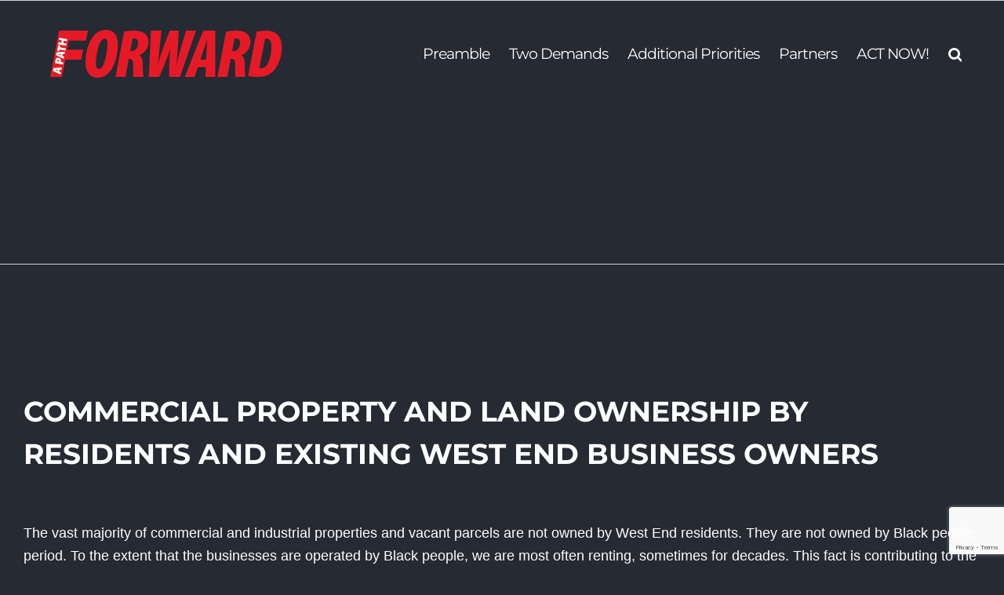

--- FILE ---
content_type: text/html; charset=UTF-8
request_url: https://apathforward4lou.org/commercial-property-and-land-ownership/
body_size: 16973
content:
<!DOCTYPE html>
<html class="avada-html-layout-wide avada-html-header-position-top avada-header-color-not-opaque" lang="en-US" prefix="og: http://ogp.me/ns# fb: http://ogp.me/ns/fb#">
<head>
	<meta http-equiv="X-UA-Compatible" content="IE=edge" />
	<meta http-equiv="Content-Type" content="text/html; charset=utf-8"/>
	<meta name="viewport" content="width=device-width, initial-scale=1" />
	<meta name='robots' content='index, follow, max-image-preview:large, max-snippet:-1, max-video-preview:-1' />
	<style>img:is([sizes="auto" i], [sizes^="auto," i]) { contain-intrinsic-size: 3000px 1500px }</style>
	
	<!-- This site is optimized with the Yoast SEO plugin v25.3.1 - https://yoast.com/wordpress/plugins/seo/ -->
	<title>Increase Black Commercial Property and Land Ownership - A Path Forward for Louisville</title>
	<link rel="canonical" href="https://apathforward4lou.org/commercial-property-and-land-ownership/" />
	<meta property="og:locale" content="en_US" />
	<meta property="og:type" content="article" />
	<meta property="og:title" content="Increase Black Commercial Property and Land Ownership - A Path Forward for Louisville" />
	<meta property="og:url" content="https://apathforward4lou.org/commercial-property-and-land-ownership/" />
	<meta property="og:site_name" content="A Path Forward for Louisville" />
	<meta property="article:published_time" content="2020-06-26T17:19:05+00:00" />
	<meta property="article:modified_time" content="2020-06-30T03:01:02+00:00" />
	<meta property="og:image" content="https://apathforward4lou.org/wp-content/uploads/2020/06/resturant-owner-IMGU0CM1MC.1-scaled.jpg" />
	<meta property="og:image:width" content="2560" />
	<meta property="og:image:height" content="1446" />
	<meta property="og:image:type" content="image/jpeg" />
	<meta name="author" content="Lyndon Pryor" />
	<meta name="twitter:card" content="summary_large_image" />
	<meta name="twitter:label1" content="Written by" />
	<meta name="twitter:data1" content="Lyndon Pryor" />
	<meta name="twitter:label2" content="Est. reading time" />
	<meta name="twitter:data2" content="3 minutes" />
	<script type="application/ld+json" class="yoast-schema-graph">{"@context":"https://schema.org","@graph":[{"@type":"WebPage","@id":"https://apathforward4lou.org/commercial-property-and-land-ownership/","url":"https://apathforward4lou.org/commercial-property-and-land-ownership/","name":"Increase Black Commercial Property and Land Ownership - A Path Forward for Louisville","isPartOf":{"@id":"https://apathforward4lou.org/#website"},"primaryImageOfPage":{"@id":"https://apathforward4lou.org/commercial-property-and-land-ownership/#primaryimage"},"image":{"@id":"https://apathforward4lou.org/commercial-property-and-land-ownership/#primaryimage"},"thumbnailUrl":"https://apathforward4lou.org/wp-content/uploads/2020/06/resturant-owner-IMGU0CM1MC.1-scaled.jpg","datePublished":"2020-06-26T17:19:05+00:00","dateModified":"2020-06-30T03:01:02+00:00","author":{"@id":"https://apathforward4lou.org/#/schema/person/415bb59bc5f45ad413c45daf5da5bc0f"},"breadcrumb":{"@id":"https://apathforward4lou.org/commercial-property-and-land-ownership/#breadcrumb"},"inLanguage":"en-US","potentialAction":[{"@type":"ReadAction","target":["https://apathforward4lou.org/commercial-property-and-land-ownership/"]}]},{"@type":"ImageObject","inLanguage":"en-US","@id":"https://apathforward4lou.org/commercial-property-and-land-ownership/#primaryimage","url":"https://apathforward4lou.org/wp-content/uploads/2020/06/resturant-owner-IMGU0CM1MC.1-scaled.jpg","contentUrl":"https://apathforward4lou.org/wp-content/uploads/2020/06/resturant-owner-IMGU0CM1MC.1-scaled.jpg","width":2560,"height":1446},{"@type":"BreadcrumbList","@id":"https://apathforward4lou.org/commercial-property-and-land-ownership/#breadcrumb","itemListElement":[{"@type":"ListItem","position":1,"name":"Home","item":"https://apathforward4lou.org/"},{"@type":"ListItem","position":2,"name":"Priorities","item":"https://apathforward4lou.org/priorities/"},{"@type":"ListItem","position":3,"name":"Increase Black Commercial Property and Land Ownership"}]},{"@type":"WebSite","@id":"https://apathforward4lou.org/#website","url":"https://apathforward4lou.org/","name":"A Path Forward for Louisville","description":"","potentialAction":[{"@type":"SearchAction","target":{"@type":"EntryPoint","urlTemplate":"https://apathforward4lou.org/?s={search_term_string}"},"query-input":{"@type":"PropertyValueSpecification","valueRequired":true,"valueName":"search_term_string"}}],"inLanguage":"en-US"},{"@type":"Person","@id":"https://apathforward4lou.org/#/schema/person/415bb59bc5f45ad413c45daf5da5bc0f","name":"Lyndon Pryor","image":{"@type":"ImageObject","inLanguage":"en-US","@id":"https://apathforward4lou.org/#/schema/person/image/","url":"https://secure.gravatar.com/avatar/f22f30a58c6d469bf4c124cfc2402ebee990060a2cd1912cad391917d9423bc7?s=96&d=mm&r=pg","contentUrl":"https://secure.gravatar.com/avatar/f22f30a58c6d469bf4c124cfc2402ebee990060a2cd1912cad391917d9423bc7?s=96&d=mm&r=pg","caption":"Lyndon Pryor"},"sameAs":["http://luldreamfund.wpengine.com"],"url":"https://apathforward4lou.org/author/luldreamfund/"}]}</script>
	<!-- / Yoast SEO plugin. -->


<link rel="alternate" type="application/rss+xml" title="A Path Forward for Louisville &raquo; Feed" href="https://apathforward4lou.org/feed/" />
<link rel="alternate" type="application/rss+xml" title="A Path Forward for Louisville &raquo; Comments Feed" href="https://apathforward4lou.org/comments/feed/" />
		
		
		
									<meta name="description" content="COMMERCIAL PROPERTY AND LAND OWNERSHIP BY RESIDENTS AND EXISTING WEST END BUSINESS OWNERS 

The vast majority of commercial and industrial properties and vacant parcels are not owned by West End residents. They are not owned by Black people period. To the extent that the businesses are operated by Black people, we are most"/>
				
		<meta property="og:locale" content="en_US"/>
		<meta property="og:type" content="article"/>
		<meta property="og:site_name" content="A Path Forward for Louisville"/>
		<meta property="og:title" content="Increase Black Commercial Property and Land Ownership - A Path Forward for Louisville"/>
				<meta property="og:description" content="COMMERCIAL PROPERTY AND LAND OWNERSHIP BY RESIDENTS AND EXISTING WEST END BUSINESS OWNERS 

The vast majority of commercial and industrial properties and vacant parcels are not owned by West End residents. They are not owned by Black people period. To the extent that the businesses are operated by Black people, we are most"/>
				<meta property="og:url" content="https://apathforward4lou.org/commercial-property-and-land-ownership/"/>
										<meta property="article:published_time" content="2020-06-26T17:19:05+00:00"/>
							<meta property="article:modified_time" content="2020-06-30T03:01:02+00:00"/>
								<meta name="author" content="Lyndon Pryor"/>
								<meta property="og:image" content="https://apathforward4lou.org/wp-content/uploads/2020/06/resturant-owner-IMGU0CM1MC.1-scaled.jpg"/>
		<meta property="og:image:width" content="2560"/>
		<meta property="og:image:height" content="1446"/>
		<meta property="og:image:type" content="image/jpeg"/>
				<script type="text/javascript">
/* <![CDATA[ */
window._wpemojiSettings = {"baseUrl":"https:\/\/s.w.org\/images\/core\/emoji\/16.0.1\/72x72\/","ext":".png","svgUrl":"https:\/\/s.w.org\/images\/core\/emoji\/16.0.1\/svg\/","svgExt":".svg","source":{"concatemoji":"https:\/\/apathforward4lou.org\/wp-includes\/js\/wp-emoji-release.min.js?ver=6.8.3"}};
/*! This file is auto-generated */
!function(s,n){var o,i,e;function c(e){try{var t={supportTests:e,timestamp:(new Date).valueOf()};sessionStorage.setItem(o,JSON.stringify(t))}catch(e){}}function p(e,t,n){e.clearRect(0,0,e.canvas.width,e.canvas.height),e.fillText(t,0,0);var t=new Uint32Array(e.getImageData(0,0,e.canvas.width,e.canvas.height).data),a=(e.clearRect(0,0,e.canvas.width,e.canvas.height),e.fillText(n,0,0),new Uint32Array(e.getImageData(0,0,e.canvas.width,e.canvas.height).data));return t.every(function(e,t){return e===a[t]})}function u(e,t){e.clearRect(0,0,e.canvas.width,e.canvas.height),e.fillText(t,0,0);for(var n=e.getImageData(16,16,1,1),a=0;a<n.data.length;a++)if(0!==n.data[a])return!1;return!0}function f(e,t,n,a){switch(t){case"flag":return n(e,"\ud83c\udff3\ufe0f\u200d\u26a7\ufe0f","\ud83c\udff3\ufe0f\u200b\u26a7\ufe0f")?!1:!n(e,"\ud83c\udde8\ud83c\uddf6","\ud83c\udde8\u200b\ud83c\uddf6")&&!n(e,"\ud83c\udff4\udb40\udc67\udb40\udc62\udb40\udc65\udb40\udc6e\udb40\udc67\udb40\udc7f","\ud83c\udff4\u200b\udb40\udc67\u200b\udb40\udc62\u200b\udb40\udc65\u200b\udb40\udc6e\u200b\udb40\udc67\u200b\udb40\udc7f");case"emoji":return!a(e,"\ud83e\udedf")}return!1}function g(e,t,n,a){var r="undefined"!=typeof WorkerGlobalScope&&self instanceof WorkerGlobalScope?new OffscreenCanvas(300,150):s.createElement("canvas"),o=r.getContext("2d",{willReadFrequently:!0}),i=(o.textBaseline="top",o.font="600 32px Arial",{});return e.forEach(function(e){i[e]=t(o,e,n,a)}),i}function t(e){var t=s.createElement("script");t.src=e,t.defer=!0,s.head.appendChild(t)}"undefined"!=typeof Promise&&(o="wpEmojiSettingsSupports",i=["flag","emoji"],n.supports={everything:!0,everythingExceptFlag:!0},e=new Promise(function(e){s.addEventListener("DOMContentLoaded",e,{once:!0})}),new Promise(function(t){var n=function(){try{var e=JSON.parse(sessionStorage.getItem(o));if("object"==typeof e&&"number"==typeof e.timestamp&&(new Date).valueOf()<e.timestamp+604800&&"object"==typeof e.supportTests)return e.supportTests}catch(e){}return null}();if(!n){if("undefined"!=typeof Worker&&"undefined"!=typeof OffscreenCanvas&&"undefined"!=typeof URL&&URL.createObjectURL&&"undefined"!=typeof Blob)try{var e="postMessage("+g.toString()+"("+[JSON.stringify(i),f.toString(),p.toString(),u.toString()].join(",")+"));",a=new Blob([e],{type:"text/javascript"}),r=new Worker(URL.createObjectURL(a),{name:"wpTestEmojiSupports"});return void(r.onmessage=function(e){c(n=e.data),r.terminate(),t(n)})}catch(e){}c(n=g(i,f,p,u))}t(n)}).then(function(e){for(var t in e)n.supports[t]=e[t],n.supports.everything=n.supports.everything&&n.supports[t],"flag"!==t&&(n.supports.everythingExceptFlag=n.supports.everythingExceptFlag&&n.supports[t]);n.supports.everythingExceptFlag=n.supports.everythingExceptFlag&&!n.supports.flag,n.DOMReady=!1,n.readyCallback=function(){n.DOMReady=!0}}).then(function(){return e}).then(function(){var e;n.supports.everything||(n.readyCallback(),(e=n.source||{}).concatemoji?t(e.concatemoji):e.wpemoji&&e.twemoji&&(t(e.twemoji),t(e.wpemoji)))}))}((window,document),window._wpemojiSettings);
/* ]]> */
</script>
<style id='wp-emoji-styles-inline-css' type='text/css'>

	img.wp-smiley, img.emoji {
		display: inline !important;
		border: none !important;
		box-shadow: none !important;
		height: 1em !important;
		width: 1em !important;
		margin: 0 0.07em !important;
		vertical-align: -0.1em !important;
		background: none !important;
		padding: 0 !important;
	}
</style>
<link rel='stylesheet' id='gp-entry-blocks-styles-css' href='https://apathforward4lou.org/wp-content/plugins/gp-entry-blocks/styles/block-styles.css?ver=1.0-beta-2.13' type='text/css' media='all' />
<link rel='stylesheet' id='dflip-style-css' href='https://apathforward4lou.org/wp-content/plugins/3d-flipbook-dflip-lite/assets/css/dflip.min.css?ver=2.3.65' type='text/css' media='all' />
<link rel='stylesheet' id='fusion-dynamic-css-css' href='https://apathforward4lou.org/wp-content/uploads/fusion-styles/7db625ea179d9d5ac2df56789aadc30d.min.css?ver=3.12.1' type='text/css' media='all' />
<script type="text/javascript" src="https://apathforward4lou.org/wp-includes/js/jquery/jquery.min.js?ver=3.7.1" id="jquery-core-js"></script>
<script type="text/javascript" src="https://apathforward4lou.org/wp-includes/js/jquery/jquery-migrate.min.js?ver=3.4.1" id="jquery-migrate-js"></script>
<link rel="https://api.w.org/" href="https://apathforward4lou.org/wp-json/" /><link rel="alternate" title="JSON" type="application/json" href="https://apathforward4lou.org/wp-json/wp/v2/posts/1233" /><link rel="EditURI" type="application/rsd+xml" title="RSD" href="https://apathforward4lou.org/xmlrpc.php?rsd" />
<link rel='shortlink' href='https://apathforward4lou.org/?p=1233' />
<link rel="alternate" title="oEmbed (JSON)" type="application/json+oembed" href="https://apathforward4lou.org/wp-json/oembed/1.0/embed?url=https%3A%2F%2Fapathforward4lou.org%2Fcommercial-property-and-land-ownership%2F" />
<link rel="alternate" title="oEmbed (XML)" type="text/xml+oembed" href="https://apathforward4lou.org/wp-json/oembed/1.0/embed?url=https%3A%2F%2Fapathforward4lou.org%2Fcommercial-property-and-land-ownership%2F&#038;format=xml" />
<style type="text/css" id="css-fb-visibility">@media screen and (max-width: 640px){.fusion-no-small-visibility{display:none !important;}body .sm-text-align-center{text-align:center !important;}body .sm-text-align-left{text-align:left !important;}body .sm-text-align-right{text-align:right !important;}body .sm-flex-align-center{justify-content:center !important;}body .sm-flex-align-flex-start{justify-content:flex-start !important;}body .sm-flex-align-flex-end{justify-content:flex-end !important;}body .sm-mx-auto{margin-left:auto !important;margin-right:auto !important;}body .sm-ml-auto{margin-left:auto !important;}body .sm-mr-auto{margin-right:auto !important;}body .fusion-absolute-position-small{position:absolute;top:auto;width:100%;}.awb-sticky.awb-sticky-small{ position: sticky; top: var(--awb-sticky-offset,0); }}@media screen and (min-width: 641px) and (max-width: 1024px){.fusion-no-medium-visibility{display:none !important;}body .md-text-align-center{text-align:center !important;}body .md-text-align-left{text-align:left !important;}body .md-text-align-right{text-align:right !important;}body .md-flex-align-center{justify-content:center !important;}body .md-flex-align-flex-start{justify-content:flex-start !important;}body .md-flex-align-flex-end{justify-content:flex-end !important;}body .md-mx-auto{margin-left:auto !important;margin-right:auto !important;}body .md-ml-auto{margin-left:auto !important;}body .md-mr-auto{margin-right:auto !important;}body .fusion-absolute-position-medium{position:absolute;top:auto;width:100%;}.awb-sticky.awb-sticky-medium{ position: sticky; top: var(--awb-sticky-offset,0); }}@media screen and (min-width: 1025px){.fusion-no-large-visibility{display:none !important;}body .lg-text-align-center{text-align:center !important;}body .lg-text-align-left{text-align:left !important;}body .lg-text-align-right{text-align:right !important;}body .lg-flex-align-center{justify-content:center !important;}body .lg-flex-align-flex-start{justify-content:flex-start !important;}body .lg-flex-align-flex-end{justify-content:flex-end !important;}body .lg-mx-auto{margin-left:auto !important;margin-right:auto !important;}body .lg-ml-auto{margin-left:auto !important;}body .lg-mr-auto{margin-right:auto !important;}body .fusion-absolute-position-large{position:absolute;top:auto;width:100%;}.awb-sticky.awb-sticky-large{ position: sticky; top: var(--awb-sticky-offset,0); }}</style><style type="text/css">.recentcomments a{display:inline !important;padding:0 !important;margin:0 !important;}</style><meta name="generator" content="Powered by Slider Revolution 6.6.20 - responsive, Mobile-Friendly Slider Plugin for WordPress with comfortable drag and drop interface." />
<script>function setREVStartSize(e){
			//window.requestAnimationFrame(function() {
				window.RSIW = window.RSIW===undefined ? window.innerWidth : window.RSIW;
				window.RSIH = window.RSIH===undefined ? window.innerHeight : window.RSIH;
				try {
					var pw = document.getElementById(e.c).parentNode.offsetWidth,
						newh;
					pw = pw===0 || isNaN(pw) || (e.l=="fullwidth" || e.layout=="fullwidth") ? window.RSIW : pw;
					e.tabw = e.tabw===undefined ? 0 : parseInt(e.tabw);
					e.thumbw = e.thumbw===undefined ? 0 : parseInt(e.thumbw);
					e.tabh = e.tabh===undefined ? 0 : parseInt(e.tabh);
					e.thumbh = e.thumbh===undefined ? 0 : parseInt(e.thumbh);
					e.tabhide = e.tabhide===undefined ? 0 : parseInt(e.tabhide);
					e.thumbhide = e.thumbhide===undefined ? 0 : parseInt(e.thumbhide);
					e.mh = e.mh===undefined || e.mh=="" || e.mh==="auto" ? 0 : parseInt(e.mh,0);
					if(e.layout==="fullscreen" || e.l==="fullscreen")
						newh = Math.max(e.mh,window.RSIH);
					else{
						e.gw = Array.isArray(e.gw) ? e.gw : [e.gw];
						for (var i in e.rl) if (e.gw[i]===undefined || e.gw[i]===0) e.gw[i] = e.gw[i-1];
						e.gh = e.el===undefined || e.el==="" || (Array.isArray(e.el) && e.el.length==0)? e.gh : e.el;
						e.gh = Array.isArray(e.gh) ? e.gh : [e.gh];
						for (var i in e.rl) if (e.gh[i]===undefined || e.gh[i]===0) e.gh[i] = e.gh[i-1];
											
						var nl = new Array(e.rl.length),
							ix = 0,
							sl;
						e.tabw = e.tabhide>=pw ? 0 : e.tabw;
						e.thumbw = e.thumbhide>=pw ? 0 : e.thumbw;
						e.tabh = e.tabhide>=pw ? 0 : e.tabh;
						e.thumbh = e.thumbhide>=pw ? 0 : e.thumbh;
						for (var i in e.rl) nl[i] = e.rl[i]<window.RSIW ? 0 : e.rl[i];
						sl = nl[0];
						for (var i in nl) if (sl>nl[i] && nl[i]>0) { sl = nl[i]; ix=i;}
						var m = pw>(e.gw[ix]+e.tabw+e.thumbw) ? 1 : (pw-(e.tabw+e.thumbw)) / (e.gw[ix]);
						newh =  (e.gh[ix] * m) + (e.tabh + e.thumbh);
					}
					var el = document.getElementById(e.c);
					if (el!==null && el) el.style.height = newh+"px";
					el = document.getElementById(e.c+"_wrapper");
					if (el!==null && el) {
						el.style.height = newh+"px";
						el.style.display = "block";
					}
				} catch(e){
					console.log("Failure at Presize of Slider:" + e)
				}
			//});
		  };</script>
		<script type="text/javascript">
			var doc = document.documentElement;
			doc.setAttribute( 'data-useragent', navigator.userAgent );
		</script>
		
	</head>

<body class="wp-singular post-template-default single single-post postid-1233 single-format-standard wp-theme-Avada wp-child-theme-Avada-Child-Theme fusion-image-hovers fusion-pagination-sizing fusion-button_type-flat fusion-button_span-no fusion-button_gradient-linear avada-image-rollover-circle-no avada-image-rollover-yes avada-image-rollover-direction-left fusion-body ltr fusion-sticky-header no-tablet-sticky-header no-mobile-slidingbar no-mobile-totop avada-has-rev-slider-styles fusion-disable-outline fusion-sub-menu-fade mobile-logo-pos-left layout-wide-mode avada-has-boxed-modal-shadow-none layout-scroll-offset-full avada-has-zero-margin-offset-top fusion-top-header menu-text-align-center mobile-menu-design-modern fusion-show-pagination-text fusion-header-layout-v1 avada-responsive avada-footer-fx-none avada-menu-highlight-style-bar fusion-search-form-classic fusion-main-menu-search-overlay fusion-avatar-square avada-sticky-shrinkage avada-dropdown-styles avada-blog-layout-grid avada-blog-archive-layout-grid avada-header-shadow-no avada-menu-icon-position-left avada-has-megamenu-shadow avada-has-mainmenu-dropdown-divider avada-has-header-100-width avada-has-pagetitle-bg-full avada-has-mobile-menu-search avada-has-main-nav-search-icon avada-has-100-footer avada-has-breadcrumb-mobile-hidden avada-has-titlebar-hide avada-has-pagination-padding avada-flyout-menu-direction-fade avada-ec-views-v1" data-awb-post-id="1233">
		<a class="skip-link screen-reader-text" href="#content">Skip to content</a>

	<div id="boxed-wrapper">
		
		<div id="wrapper" class="fusion-wrapper">
			<div id="home" style="position:relative;top:-1px;"></div>
							
					
			<header class="fusion-header-wrapper">
				<div class="fusion-header-v1 fusion-logo-alignment fusion-logo-left fusion-sticky-menu-1 fusion-sticky-logo-1 fusion-mobile-logo-1  fusion-mobile-menu-design-modern">
					<div class="fusion-header-sticky-height"></div>
<div class="fusion-header">
	<div class="fusion-row">
					<div class="fusion-logo" data-margin-top="31px" data-margin-bottom="31px" data-margin-left="0px" data-margin-right="0px">
			<a class="fusion-logo-link"  href="https://apathforward4lou.org/" >

						<!-- standard logo -->
			<img src="https://apathforward4lou.org/wp-content/uploads/2020/06/path-forward-logo2.png" srcset="https://apathforward4lou.org/wp-content/uploads/2020/06/path-forward-logo2.png 1x, https://apathforward4lou.org/wp-content/uploads/2020/06/path-forward-logo.png 2x" width="316" height="75" style="max-height:75px;height:auto;" alt="A Path Forward for Louisville Logo" data-retina_logo_url="https://apathforward4lou.org/wp-content/uploads/2020/06/path-forward-logo.png" class="fusion-standard-logo" />

											<!-- mobile logo -->
				<img src="https://apathforward4lou.org/wp-content/uploads/2020/06/path-forward-logo2.png" srcset="https://apathforward4lou.org/wp-content/uploads/2020/06/path-forward-logo2.png 1x, https://apathforward4lou.org/wp-content/uploads/2020/06/path-forward-logo.png 2x" width="316" height="75" style="max-height:75px;height:auto;" alt="A Path Forward for Louisville Logo" data-retina_logo_url="https://apathforward4lou.org/wp-content/uploads/2020/06/path-forward-logo.png" class="fusion-mobile-logo" />
			
											<!-- sticky header logo -->
				<img src="https://apathforward4lou.org/wp-content/uploads/2020/06/path-forward-logo2.png" srcset="https://apathforward4lou.org/wp-content/uploads/2020/06/path-forward-logo2.png 1x, https://apathforward4lou.org/wp-content/uploads/2020/06/path-forward-logo.png 2x" width="316" height="75" style="max-height:75px;height:auto;" alt="A Path Forward for Louisville Logo" data-retina_logo_url="https://apathforward4lou.org/wp-content/uploads/2020/06/path-forward-logo.png" class="fusion-sticky-logo" />
					</a>
		</div>		<nav class="fusion-main-menu" aria-label="Main Menu"><div class="fusion-overlay-search">		<form role="search" class="searchform fusion-search-form  fusion-search-form-classic" method="get" action="https://apathforward4lou.org/">
			<div class="fusion-search-form-content">

				
				<div class="fusion-search-field search-field">
					<label><span class="screen-reader-text">Search for:</span>
													<input type="search" value="" name="s" class="s" placeholder="Search..." required aria-required="true" aria-label="Search..."/>
											</label>
				</div>
				<div class="fusion-search-button search-button">
					<input type="submit" class="fusion-search-submit searchsubmit" aria-label="Search" value="&#xf002;" />
									</div>

				
			</div>


			
		</form>
		<div class="fusion-search-spacer"></div><a href="#" role="button" aria-label="Close Search" class="fusion-close-search"></a></div><ul id="menu-main-menu" class="fusion-menu"><li  id="menu-item-1202"  class="menu-item menu-item-type-custom menu-item-object-custom menu-item-home menu-item-1202"  data-item-id="1202"><a href="https://apathforward4lou.org/#preamble" class="fusion-bar-highlight"><span class="menu-text">Preamble</span></a></li><li  id="menu-item-1215"  class="menu-item menu-item-type-custom menu-item-object-custom menu-item-home menu-item-1215"  data-item-id="1215"><a href="https://apathforward4lou.org/#rooted" class="fusion-bar-highlight"><span class="menu-text">Two Demands</span></a></li><li  id="menu-item-1203"  class="menu-item menu-item-type-custom menu-item-object-custom menu-item-home menu-item-1203"  data-item-id="1203"><a href="https://apathforward4lou.org/#priorities" class="fusion-bar-highlight"><span class="menu-text">Additional Priorities</span></a></li><li  id="menu-item-1204"  class="menu-item menu-item-type-custom menu-item-object-custom menu-item-home menu-item-1204"  data-item-id="1204"><a href="https://apathforward4lou.org/#partners" class="fusion-bar-highlight"><span class="menu-text">Partners</span></a></li><li  id="menu-item-1239"  class="menu-item menu-item-type-custom menu-item-object-custom menu-item-home menu-item-1239"  data-item-id="1239"><a href="https://apathforward4lou.org/#help" class="fusion-bar-highlight"><span class="menu-text">ACT NOW!</span></a></li><li class="fusion-custom-menu-item fusion-main-menu-search fusion-search-overlay"><a class="fusion-main-menu-icon fusion-bar-highlight" href="#" aria-label="Search" data-title="Search" title="Search" role="button" aria-expanded="false"></a></li></ul></nav><nav class="fusion-main-menu fusion-sticky-menu" aria-label="Main Menu Sticky"><div class="fusion-overlay-search">		<form role="search" class="searchform fusion-search-form  fusion-search-form-classic" method="get" action="https://apathforward4lou.org/">
			<div class="fusion-search-form-content">

				
				<div class="fusion-search-field search-field">
					<label><span class="screen-reader-text">Search for:</span>
													<input type="search" value="" name="s" class="s" placeholder="Search..." required aria-required="true" aria-label="Search..."/>
											</label>
				</div>
				<div class="fusion-search-button search-button">
					<input type="submit" class="fusion-search-submit searchsubmit" aria-label="Search" value="&#xf002;" />
									</div>

				
			</div>


			
		</form>
		<div class="fusion-search-spacer"></div><a href="#" role="button" aria-label="Close Search" class="fusion-close-search"></a></div><ul id="menu-main-menu-1" class="fusion-menu"><li   class="menu-item menu-item-type-custom menu-item-object-custom menu-item-home menu-item-1202"  data-item-id="1202"><a href="https://apathforward4lou.org/#preamble" class="fusion-bar-highlight"><span class="menu-text">Preamble</span></a></li><li   class="menu-item menu-item-type-custom menu-item-object-custom menu-item-home menu-item-1215"  data-item-id="1215"><a href="https://apathforward4lou.org/#rooted" class="fusion-bar-highlight"><span class="menu-text">Two Demands</span></a></li><li   class="menu-item menu-item-type-custom menu-item-object-custom menu-item-home menu-item-1203"  data-item-id="1203"><a href="https://apathforward4lou.org/#priorities" class="fusion-bar-highlight"><span class="menu-text">Additional Priorities</span></a></li><li   class="menu-item menu-item-type-custom menu-item-object-custom menu-item-home menu-item-1204"  data-item-id="1204"><a href="https://apathforward4lou.org/#partners" class="fusion-bar-highlight"><span class="menu-text">Partners</span></a></li><li   class="menu-item menu-item-type-custom menu-item-object-custom menu-item-home menu-item-1239"  data-item-id="1239"><a href="https://apathforward4lou.org/#help" class="fusion-bar-highlight"><span class="menu-text">ACT NOW!</span></a></li><li class="fusion-custom-menu-item fusion-main-menu-search fusion-search-overlay"><a class="fusion-main-menu-icon fusion-bar-highlight" href="#" aria-label="Search" data-title="Search" title="Search" role="button" aria-expanded="false"></a></li></ul></nav><div class="fusion-mobile-navigation"><ul id="menu-main-menu-2" class="fusion-mobile-menu"><li   class="menu-item menu-item-type-custom menu-item-object-custom menu-item-home menu-item-1202"  data-item-id="1202"><a href="https://apathforward4lou.org/#preamble" class="fusion-bar-highlight"><span class="menu-text">Preamble</span></a></li><li   class="menu-item menu-item-type-custom menu-item-object-custom menu-item-home menu-item-1215"  data-item-id="1215"><a href="https://apathforward4lou.org/#rooted" class="fusion-bar-highlight"><span class="menu-text">Two Demands</span></a></li><li   class="menu-item menu-item-type-custom menu-item-object-custom menu-item-home menu-item-1203"  data-item-id="1203"><a href="https://apathforward4lou.org/#priorities" class="fusion-bar-highlight"><span class="menu-text">Additional Priorities</span></a></li><li   class="menu-item menu-item-type-custom menu-item-object-custom menu-item-home menu-item-1204"  data-item-id="1204"><a href="https://apathforward4lou.org/#partners" class="fusion-bar-highlight"><span class="menu-text">Partners</span></a></li><li   class="menu-item menu-item-type-custom menu-item-object-custom menu-item-home menu-item-1239"  data-item-id="1239"><a href="https://apathforward4lou.org/#help" class="fusion-bar-highlight"><span class="menu-text">ACT NOW!</span></a></li></ul></div>	<div class="fusion-mobile-menu-icons">
							<a href="#" class="fusion-icon awb-icon-bars" aria-label="Toggle mobile menu" aria-expanded="false"></a>
		
					<a href="#" class="fusion-icon awb-icon-search" aria-label="Toggle mobile search"></a>
		
		
			</div>

<nav class="fusion-mobile-nav-holder fusion-mobile-menu-text-align-left" aria-label="Main Menu Mobile"></nav>

	<nav class="fusion-mobile-nav-holder fusion-mobile-menu-text-align-left fusion-mobile-sticky-nav-holder" aria-label="Main Menu Mobile Sticky"></nav>
		
<div class="fusion-clearfix"></div>
<div class="fusion-mobile-menu-search">
			<form role="search" class="searchform fusion-search-form  fusion-search-form-classic" method="get" action="https://apathforward4lou.org/">
			<div class="fusion-search-form-content">

				
				<div class="fusion-search-field search-field">
					<label><span class="screen-reader-text">Search for:</span>
													<input type="search" value="" name="s" class="s" placeholder="Search..." required aria-required="true" aria-label="Search..."/>
											</label>
				</div>
				<div class="fusion-search-button search-button">
					<input type="submit" class="fusion-search-submit searchsubmit" aria-label="Search" value="&#xf002;" />
									</div>

				
			</div>


			
		</form>
		</div>
			</div>
</div>
				</div>
				<div class="fusion-clearfix"></div>
			</header>
								
							<div id="sliders-container" class="fusion-slider-visibility">
			
<div class="fusion-slider-revolution rev_slider_wrapper">			<!-- START Jobs Slider REVOLUTION SLIDER 6.6.20 --><p class="rs-p-wp-fix"></p>
			<rs-module-wrap id="rev_slider_2_1_wrapper" data-source="gallery" style="visibility:hidden;background:transparent;padding:0;margin:0px auto;margin-top:0;margin-bottom:0;background-image:url(http://apathforward.wpengine.com/wp-content/uploads/2020/06/KY-Builds-ALLEN-0811-1300x650-1.jpg);background-repeat:no-repeat;background-size:cover;background-position:center top;">
				<rs-module id="rev_slider_2_1" style="" data-version="6.6.20">
					<rs-slides style="overflow: hidden; position: absolute;">
						<rs-slide style="position: absolute;" data-key="rs-2" data-title="Slide" data-anim="adpr:false;">
							<img src="//apathforward4lou.org/wp-content/plugins/revslider/public/assets/assets/dummy.png" alt="Slide" title="Increase Black Commercial Property and Land Ownership" class="rev-slidebg tp-rs-img rs-lazyload" data-lazyload="//apathforward4lou.org/wp-content/plugins/revslider/public/assets/assets/transparent.png" data-no-retina>
<!---->						</rs-slide>
					</rs-slides>
				</rs-module>
				<script>
					setREVStartSize({c: 'rev_slider_2_1',rl:[1240,1024,778,480],el:[325],gw:[1240],gh:[325],type:'standard',justify:'',layout:'fullwidth',mh:"0"});if (window.RS_MODULES!==undefined && window.RS_MODULES.modules!==undefined && window.RS_MODULES.modules["revslider21"]!==undefined) {window.RS_MODULES.modules["revslider21"].once = false;window.revapi2 = undefined;if (window.RS_MODULES.checkMinimal!==undefined) window.RS_MODULES.checkMinimal()}
				</script>
			</rs-module-wrap>
			<!-- END REVOLUTION SLIDER -->
</div>		</div>
				
					
							
			
						<main id="main" class="clearfix ">
				<div class="fusion-row" style="">

<section id="content" style="width: 100%;">
	
					<article id="post-1233" class="post post-1233 type-post status-publish format-standard has-post-thumbnail hentry category-housing category-jobs tag-banks tag-builders tag-corporate tag-funders tag-ky-government tag-lawyer-or-law-firm tag-mayor-greg-fischer tag-lmg tag-neighborhood-association">
										<span class="entry-title" style="display: none;">Increase Black Commercial Property and Land Ownership</span>
			
				
						<div class="post-content">
				<div class="fusion-fullwidth fullwidth-box fusion-builder-row-1 nonhundred-percent-fullwidth non-hundred-percent-height-scrolling" style="--awb-border-radius-top-left:0px;--awb-border-radius-top-right:0px;--awb-border-radius-bottom-right:0px;--awb-border-radius-bottom-left:0px;--awb-flex-wrap:wrap;" ><div class="fusion-builder-row fusion-row"><div class="fusion-layout-column fusion_builder_column fusion-builder-column-0 fusion_builder_column_1_1 1_1 fusion-one-full fusion-column-first fusion-column-last" style="--awb-bg-size:cover;"><div class="fusion-column-wrapper fusion-column-has-shadow fusion-flex-column-wrapper-legacy"><div class="fusion-title title fusion-title-1 fusion-title-text fusion-title-size-three"><h3 class="fusion-title-heading title-heading-left fusion-responsive-typography-calculated" style="margin:0;--fontSize:36;line-height:1.5;"><h3><b>COMMERCIAL PROPERTY AND LAND OWNERSHIP BY RESIDENTS AND EXISTING WEST END BUSINESS OWNERS</b></h3></h3><span class="awb-title-spacer"></span><div class="title-sep-container"><div class="title-sep sep- sep-solid" style="border-color:#323844;"></div></div></div><div class="fusion-text fusion-text-1"><p><span style="font-weight: 400;">The vast majority of commercial and industrial properties and vacant parcels are not owned by West End residents. They are not owned by Black people period. To the extent that the businesses are operated by Black people, we are most often renting, sometimes for decades. This fact is contributing to the wealth gap. </span></p>
<p><span style="font-weight: 400;">A list of underutilized and/or available properties should be compiled and a support system immediately put in place to help individuals get prepared to purchase property and use it for sustainable projects. An emphasis should be placed on funding and supporting projects that strengthen the neighborhoods and are not at odds with residential and family-driven uses. Given the reality that these projects can be costly because of years of physical neglect and/or environmental contamination, additional funds need to be identified and deployed into these properties to make the transactions financially viable. </span></p>
<p><b><i>Who needs to act?</i></b> <i><span style="font-weight: 400;">You; Commercial and Industrial Developers; Financial Institutions; Governor Andy Beshear; Kentucky State Legislators; Philanthropy</span></i></p>
</div><div class="fusion-clearfix"></div></div></div></div></div>
							</div>

												<span class="vcard rich-snippet-hidden"><span class="fn"><a href="https://apathforward4lou.org/author/luldreamfund/" title="Posts by Lyndon Pryor" rel="author">Lyndon Pryor</a></span></span><span class="updated rich-snippet-hidden">2020-06-30T03:01:02+00:00</span>													<div class="fusion-sharing-box fusion-theme-sharing-box fusion-single-sharing-box">
		<h4>SHARE THIS POST</h4>
		<div class="fusion-social-networks boxed-icons"><div class="fusion-social-networks-wrapper"><a  class="fusion-social-network-icon fusion-tooltip fusion-facebook awb-icon-facebook" style="color:var(--sharing_social_links_icon_color);background-color:var(--sharing_social_links_box_color);border-color:var(--sharing_social_links_box_color);" data-placement="top" data-title="Facebook" data-toggle="tooltip" title="Facebook" href="https://www.facebook.com/sharer.php?u=https%3A%2F%2Fapathforward4lou.org%2Fcommercial-property-and-land-ownership%2F&amp;t=Increase%20Black%20Commercial%20Property%20and%20Land%20Ownership" target="_blank" rel="noreferrer"><span class="screen-reader-text">Facebook</span></a><a  class="fusion-social-network-icon fusion-tooltip fusion-twitter awb-icon-twitter" style="color:var(--sharing_social_links_icon_color);background-color:var(--sharing_social_links_box_color);border-color:var(--sharing_social_links_box_color);" data-placement="top" data-title="X" data-toggle="tooltip" title="X" href="https://x.com/intent/post?url=https%3A%2F%2Fapathforward4lou.org%2Fcommercial-property-and-land-ownership%2F&amp;text=Increase%20Black%20Commercial%20Property%20and%20Land%20Ownership" target="_blank" rel="noopener noreferrer"><span class="screen-reader-text">X</span></a><a  class="fusion-social-network-icon fusion-tooltip fusion-reddit awb-icon-reddit" style="color:var(--sharing_social_links_icon_color);background-color:var(--sharing_social_links_box_color);border-color:var(--sharing_social_links_box_color);" data-placement="top" data-title="Reddit" data-toggle="tooltip" title="Reddit" href="https://reddit.com/submit?url=https://apathforward4lou.org/commercial-property-and-land-ownership/&amp;title=Increase%20Black%20Commercial%20Property%20and%20Land%20Ownership" target="_blank" rel="noopener noreferrer"><span class="screen-reader-text">Reddit</span></a><a  class="fusion-social-network-icon fusion-tooltip fusion-linkedin awb-icon-linkedin" style="color:var(--sharing_social_links_icon_color);background-color:var(--sharing_social_links_box_color);border-color:var(--sharing_social_links_box_color);" data-placement="top" data-title="LinkedIn" data-toggle="tooltip" title="LinkedIn" href="https://www.linkedin.com/shareArticle?mini=true&amp;url=https%3A%2F%2Fapathforward4lou.org%2Fcommercial-property-and-land-ownership%2F&amp;title=Increase%20Black%20Commercial%20Property%20and%20Land%20Ownership&amp;summary=COMMERCIAL%20PROPERTY%20AND%20LAND%20OWNERSHIP%20BY%20RESIDENTS%20AND%20EXISTING%20WEST%20END%20BUSINESS%20OWNERS%20%0D%0A%0D%0AThe%20vast%20majority%20of%20commercial%20and%20industrial%20properties%20and%20vacant%20parcels%20are%20not%20owned%20by%20West%20End%20residents.%20They%20are%20not%20owned%20by%20Black%20people%20period.%20To%20th" target="_blank" rel="noopener noreferrer"><span class="screen-reader-text">LinkedIn</span></a><a  class="fusion-social-network-icon fusion-tooltip fusion-whatsapp awb-icon-whatsapp" style="color:var(--sharing_social_links_icon_color);background-color:var(--sharing_social_links_box_color);border-color:var(--sharing_social_links_box_color);" data-placement="top" data-title="WhatsApp" data-toggle="tooltip" title="WhatsApp" href="https://api.whatsapp.com/send?text=https%3A%2F%2Fapathforward4lou.org%2Fcommercial-property-and-land-ownership%2F" target="_blank" rel="noopener noreferrer"><span class="screen-reader-text">WhatsApp</span></a><a  class="fusion-social-network-icon fusion-tooltip fusion-tumblr awb-icon-tumblr" style="color:var(--sharing_social_links_icon_color);background-color:var(--sharing_social_links_box_color);border-color:var(--sharing_social_links_box_color);" data-placement="top" data-title="Tumblr" data-toggle="tooltip" title="Tumblr" href="https://www.tumblr.com/share/link?url=https%3A%2F%2Fapathforward4lou.org%2Fcommercial-property-and-land-ownership%2F&amp;name=Increase%20Black%20Commercial%20Property%20and%20Land%20Ownership&amp;description=COMMERCIAL%20PROPERTY%20AND%20LAND%20OWNERSHIP%20BY%20RESIDENTS%20AND%20EXISTING%20WEST%20END%20BUSINESS%20OWNERS%20%0D%0A%0D%0AThe%20vast%20majority%20of%20commercial%20and%20industrial%20properties%20and%20vacant%20parcels%20are%20not%20owned%20by%20West%20End%20residents.%20They%20are%20not%20owned%20by%20Black%20people%20period.%20To%20the%20extent%20that%20the%20businesses%20are%20operated%20by%20Black%20people%2C%20we%20are%20most" target="_blank" rel="noopener noreferrer"><span class="screen-reader-text">Tumblr</span></a><a  class="fusion-social-network-icon fusion-tooltip fusion-pinterest awb-icon-pinterest fusion-last-social-icon" style="color:var(--sharing_social_links_icon_color);background-color:var(--sharing_social_links_box_color);border-color:var(--sharing_social_links_box_color);" data-placement="top" data-title="Pinterest" data-toggle="tooltip" title="Pinterest" href="https://pinterest.com/pin/create/button/?url=https%3A%2F%2Fapathforward4lou.org%2Fcommercial-property-and-land-ownership%2F&amp;description=COMMERCIAL%20PROPERTY%20AND%20LAND%20OWNERSHIP%20BY%20RESIDENTS%20AND%20EXISTING%20WEST%20END%20BUSINESS%20OWNERS%20%0D%0A%0D%0AThe%20vast%20majority%20of%20commercial%20and%20industrial%20properties%20and%20vacant%20parcels%20are%20not%20owned%20by%20West%20End%20residents.%20They%20are%20not%20owned%20by%20Black%20people%20period.%20To%20the%20extent%20that%20the%20businesses%20are%20operated%20by%20Black%20people%2C%20we%20are%20most&amp;media=https%3A%2F%2Fapathforward4lou.org%2Fwp-content%2Fuploads%2F2020%2F06%2Fresturant-owner-IMGU0CM1MC.1-scaled.jpg" target="_blank" rel="noopener noreferrer"><span class="screen-reader-text">Pinterest</span></a><div class="fusion-clearfix"></div></div></div>	</div>
													<section class="related-posts single-related-posts">
					<div class="fusion-title fusion-title-size-two sep-" style="margin-top:60px;margin-bottom:30px;">
					<h2 class="title-heading-left" style="margin:0;">
						Related Posts					</h2>
					<span class="awb-title-spacer"></span>
					<div class="title-sep-container">
						<div class="title-sep sep-"></div>
					</div>
				</div>
				
	
	
	
					<div class="awb-carousel awb-swiper awb-swiper-carousel" data-imagesize="fixed" data-metacontent="no" data-autoplay="no" data-touchscroll="no" data-columns="4" data-itemmargin="35px" data-itemwidth="180" data-scrollitems="">
		<div class="swiper-wrapper">
																		<div class="swiper-slide">
					<div class="fusion-carousel-item-wrapper">
						<div  class="fusion-image-wrapper fusion-image-size-fixed" aria-haspopup="true">
					<img src="https://apathforward4lou.org/wp-content/uploads/2024/02/Imagn-22209702.jpeg" srcset="https://apathforward4lou.org/wp-content/uploads/2024/02/Imagn-22209702.jpeg 1x, https://apathforward4lou.org/wp-content/uploads/2024/02/Imagn-22209702.jpeg 2x" width="500" height="383" alt="A Path Forward Opposes Anti DEI Legislation" />
	<div class="fusion-rollover">
	<div class="fusion-rollover-content">

				
		
												<h4 class="fusion-rollover-title">
					<a class="fusion-rollover-title-link" href="https://apathforward4lou.org/1341-2/">
						A Path Forward Opposes Anti DEI Legislation					</a>
				</h4>
			
								
		
						<a class="fusion-link-wrapper" href="https://apathforward4lou.org/1341-2/" aria-label="A Path Forward Opposes Anti DEI Legislation"></a>
	</div>
</div>
</div>
											</div><!-- fusion-carousel-item-wrapper -->
				</div>
															<div class="swiper-slide">
					<div class="fusion-carousel-item-wrapper">
						<div  class="fusion-image-wrapper fusion-image-size-fixed" aria-haspopup="true">
					<img src="https://apathforward4lou.org/wp-content/uploads/2020/06/REBOUND-homeowners-scaled.jpg" srcset="https://apathforward4lou.org/wp-content/uploads/2020/06/REBOUND-homeowners-scaled.jpg 1x, https://apathforward4lou.org/wp-content/uploads/2020/06/REBOUND-homeowners-scaled.jpg 2x" width="500" height="383" alt="Empower 100 Black Households to Achieve Homeownership by 2022" />
	<div class="fusion-rollover">
	<div class="fusion-rollover-content">

				
		
												<h4 class="fusion-rollover-title">
					<a class="fusion-rollover-title-link" href="https://apathforward4lou.org/empower-100-black-households-to-achieve-homeownership-by-2022/">
						Empower 100 Black Households to Achieve Homeownership by 2022					</a>
				</h4>
			
								
		
						<a class="fusion-link-wrapper" href="https://apathforward4lou.org/empower-100-black-households-to-achieve-homeownership-by-2022/" aria-label="Empower 100 Black Households to Achieve Homeownership by 2022"></a>
	</div>
</div>
</div>
											</div><!-- fusion-carousel-item-wrapper -->
				</div>
															<div class="swiper-slide">
					<div class="fusion-carousel-item-wrapper">
						<div  class="fusion-image-wrapper fusion-image-size-fixed" aria-haspopup="true">
					<img src="https://apathforward4lou.org/wp-content/uploads/2020/06/vacant-properties-LCJBrd2-12-26-2015-KY-scaled.jpg" srcset="https://apathforward4lou.org/wp-content/uploads/2020/06/vacant-properties-LCJBrd2-12-26-2015-KY-scaled.jpg 1x, https://apathforward4lou.org/wp-content/uploads/2020/06/vacant-properties-LCJBrd2-12-26-2015-KY-scaled.jpg 2x" width="500" height="383" alt="Reinvest and Recycle Thousands of Abandoned Properties and Vacant Lots" />
	<div class="fusion-rollover">
	<div class="fusion-rollover-content">

				
		
												<h4 class="fusion-rollover-title">
					<a class="fusion-rollover-title-link" href="https://apathforward4lou.org/reinvest-and-recycle-thousands-of-abandoned-properties-and-vacant-lots/">
						Reinvest and Recycle Thousands of Abandoned Properties and Vacant Lots					</a>
				</h4>
			
								
		
						<a class="fusion-link-wrapper" href="https://apathforward4lou.org/reinvest-and-recycle-thousands-of-abandoned-properties-and-vacant-lots/" aria-label="Reinvest and Recycle Thousands of Abandoned Properties and Vacant Lots"></a>
	</div>
</div>
</div>
											</div><!-- fusion-carousel-item-wrapper -->
				</div>
															<div class="swiper-slide">
					<div class="fusion-carousel-item-wrapper">
						<div  class="fusion-image-wrapper fusion-image-size-fixed" aria-haspopup="true">
					<img src="https://apathforward4lou.org/wp-content/uploads/2020/06/no-work-no-pay.jpg" srcset="https://apathforward4lou.org/wp-content/uploads/2020/06/no-work-no-pay.jpg 1x, https://apathforward4lou.org/wp-content/uploads/2020/06/no-work-no-pay.jpg 2x" width="500" height="383" alt="Improve Eviction Mitigation" />
	<div class="fusion-rollover">
	<div class="fusion-rollover-content">

				
		
												<h4 class="fusion-rollover-title">
					<a class="fusion-rollover-title-link" href="https://apathforward4lou.org/improve-eviction-mitigation/">
						Improve Eviction Mitigation					</a>
				</h4>
			
								
		
						<a class="fusion-link-wrapper" href="https://apathforward4lou.org/improve-eviction-mitigation/" aria-label="Improve Eviction Mitigation"></a>
	</div>
</div>
</div>
											</div><!-- fusion-carousel-item-wrapper -->
				</div>
															<div class="swiper-slide">
					<div class="fusion-carousel-item-wrapper">
						<div  class="fusion-image-wrapper fusion-image-size-fixed" aria-haspopup="true">
					<img src="https://apathforward4lou.org/wp-content/uploads/2020/06/eviction-map-louisville.jpg" srcset="https://apathforward4lou.org/wp-content/uploads/2020/06/eviction-map-louisville.jpg 1x, https://apathforward4lou.org/wp-content/uploads/2020/06/eviction-map-louisville.jpg 2x" width="500" height="383" alt="Increase Rental Support" />
	<div class="fusion-rollover">
	<div class="fusion-rollover-content">

				
		
												<h4 class="fusion-rollover-title">
					<a class="fusion-rollover-title-link" href="https://apathforward4lou.org/increase-rental-support/">
						Increase Rental Support					</a>
				</h4>
			
								
		
						<a class="fusion-link-wrapper" href="https://apathforward4lou.org/increase-rental-support/" aria-label="Increase Rental Support"></a>
	</div>
</div>
</div>
											</div><!-- fusion-carousel-item-wrapper -->
				</div>
					</div><!-- swiper-wrapper -->
				<div class="awb-swiper-button awb-swiper-button-prev"><i class="awb-icon-angle-left"></i></div><div class="awb-swiper-button awb-swiper-button-next"><i class="awb-icon-angle-right"></i></div>	</div><!-- fusion-carousel -->
</section><!-- related-posts -->


																	</article>
	</section>
						
					</div>  <!-- fusion-row -->
				</main>  <!-- #main -->
				
				
								
					
		<div class="fusion-footer">
					
	<footer class="fusion-footer-widget-area fusion-widget-area">
		<div class="fusion-row">
			<div class="fusion-columns fusion-columns-2 fusion-widget-area">
				
																									<div class="fusion-column col-lg-6 col-md-6 col-sm-6">
							<section id="text-3" class="fusion-footer-widget-column widget widget_text" style="border-style: solid;border-color:transparent;border-width:0px;">			<div class="textwidget"></div>
		<div style="clear:both;"></div></section>																					</div>
																										<div class="fusion-column fusion-column-last col-lg-6 col-md-6 col-sm-6">
							<section id="menu-widget-2" class="fusion-footer-widget-column widget menu" style="border-style: solid;border-color:transparent;border-width:0px;"><style type="text/css">#menu-widget-2{text-align:center;}#fusion-menu-widget-2 li{display:inline-block;}#fusion-menu-widget-2 ul li a{display:inline-block;padding:0;border:0;color:#fff;font-size:14px;}#fusion-menu-widget-2 ul li a:after{content:"|";color:#fff;padding-right:12px;padding-left:12px;font-size:14px;}#fusion-menu-widget-2 ul li a:hover,#fusion-menu-widget-2 ul .menu-item.current-menu-item a{color:rgba(255,255,255,.35);}#fusion-menu-widget-2 ul li:last-child a:after{display:none;}#fusion-menu-widget-2 ul li .fusion-widget-cart-number{margin:0 7px;background-color:rgba(255,255,255,.35);color:#fff;}#fusion-menu-widget-2 ul li.fusion-active-cart-icon .fusion-widget-cart-icon:after{color:rgba(255,255,255,.35);}</style><nav id="fusion-menu-widget-2" class="fusion-widget-menu" aria-label="Secondary navigation"><ul id="menu-pages-menu" class="menu"><li id="menu-item-1267" class="menu-item menu-item-type-post_type menu-item-object-page menu-item-1267"><a href="https://apathforward4lou.org/jobs/">JOBS</a></li><li id="menu-item-1266" class="menu-item menu-item-type-post_type menu-item-object-page menu-item-1266"><a href="https://apathforward4lou.org/justice/">JUSTICE</a></li><li id="menu-item-1265" class="menu-item menu-item-type-post_type menu-item-object-page menu-item-1265"><a href="https://apathforward4lou.org/education/">EDUCATION</a></li><li id="menu-item-1264" class="menu-item menu-item-type-post_type menu-item-object-page menu-item-1264"><a href="https://apathforward4lou.org/health/">HEALTH</a></li><li id="menu-item-1263" class="menu-item menu-item-type-post_type menu-item-object-page menu-item-1263"><a href="https://apathforward4lou.org/housing/">HOUSING</a></li><li id="menu-item-1269" class="menu-item menu-item-type-post_type menu-item-object-page menu-item-1269"><a href="https://apathforward4lou.org/what-can-i-do/">What can I do?</a></li><li id="menu-item-1297" class="menu-item menu-item-type-post_type menu-item-object-page menu-item-1297"><a href="https://apathforward4lou.org/contact/">CONTACT</a></li><li id="menu-item-1310" class="menu-item menu-item-type-post_type menu-item-object-page menu-item-1310"><a href="https://apathforward4lou.org/pathresponses/">Responses to the Path</a></li></ul></nav><div style="clear:both;"></div></section>																					</div>
																																													
				<div class="fusion-clearfix"></div>
			</div> <!-- fusion-columns -->
		</div> <!-- fusion-row -->
	</footer> <!-- fusion-footer-widget-area -->

	
	<footer id="footer" class="fusion-footer-copyright-area">
		<div class="fusion-row">
			<div class="fusion-copyright-content">

				<div class="fusion-copyright-notice">
		<div>
		<a href='https://lul.org' target='_blank'>Louisville Urban League</a> © Copyright 2012 - <script>document.write(new Date().getFullYear());</script>   |   ALL RIGHTS RESERVED   |   POWERED BY COMMUNITY!	</div>
</div>

			</div> <!-- fusion-fusion-copyright-content -->
		</div> <!-- fusion-row -->
	</footer> <!-- #footer -->
		</div> <!-- fusion-footer -->

		
																</div> <!-- wrapper -->
		</div> <!-- #boxed-wrapper -->
				<a class="fusion-one-page-text-link fusion-page-load-link" tabindex="-1" href="#" aria-hidden="true">Page load link</a>

		<div class="avada-footer-scripts">
			<script type="text/javascript">var fusionNavIsCollapsed=function(e){var t,n;window.innerWidth<=e.getAttribute("data-breakpoint")?(e.classList.add("collapse-enabled"),e.classList.remove("awb-menu_desktop"),e.classList.contains("expanded")||window.dispatchEvent(new CustomEvent("fusion-mobile-menu-collapsed",{detail:{nav:e}})),(n=e.querySelectorAll(".menu-item-has-children.expanded")).length&&n.forEach((function(e){e.querySelector(".awb-menu__open-nav-submenu_mobile").setAttribute("aria-expanded","false")}))):(null!==e.querySelector(".menu-item-has-children.expanded .awb-menu__open-nav-submenu_click")&&e.querySelector(".menu-item-has-children.expanded .awb-menu__open-nav-submenu_click").click(),e.classList.remove("collapse-enabled"),e.classList.add("awb-menu_desktop"),null!==e.querySelector(".awb-menu__main-ul")&&e.querySelector(".awb-menu__main-ul").removeAttribute("style")),e.classList.add("no-wrapper-transition"),clearTimeout(t),t=setTimeout(()=>{e.classList.remove("no-wrapper-transition")},400),e.classList.remove("loading")},fusionRunNavIsCollapsed=function(){var e,t=document.querySelectorAll(".awb-menu");for(e=0;e<t.length;e++)fusionNavIsCollapsed(t[e])};function avadaGetScrollBarWidth(){var e,t,n,l=document.createElement("p");return l.style.width="100%",l.style.height="200px",(e=document.createElement("div")).style.position="absolute",e.style.top="0px",e.style.left="0px",e.style.visibility="hidden",e.style.width="200px",e.style.height="150px",e.style.overflow="hidden",e.appendChild(l),document.body.appendChild(e),t=l.offsetWidth,e.style.overflow="scroll",t==(n=l.offsetWidth)&&(n=e.clientWidth),document.body.removeChild(e),jQuery("html").hasClass("awb-scroll")&&10<t-n?10:t-n}fusionRunNavIsCollapsed(),window.addEventListener("fusion-resize-horizontal",fusionRunNavIsCollapsed);</script>
		<script>
			window.RS_MODULES = window.RS_MODULES || {};
			window.RS_MODULES.modules = window.RS_MODULES.modules || {};
			window.RS_MODULES.waiting = window.RS_MODULES.waiting || [];
			window.RS_MODULES.defered = true;
			window.RS_MODULES.moduleWaiting = window.RS_MODULES.moduleWaiting || {};
			window.RS_MODULES.type = 'compiled';
		</script>
		<script type="speculationrules">
{"prefetch":[{"source":"document","where":{"and":[{"href_matches":"\/*"},{"not":{"href_matches":["\/wp-*.php","\/wp-admin\/*","\/wp-content\/uploads\/*","\/wp-content\/*","\/wp-content\/plugins\/*","\/wp-content\/themes\/Avada-Child-Theme\/*","\/wp-content\/themes\/Avada\/*","\/*\\?(.+)"]}},{"not":{"selector_matches":"a[rel~=\"nofollow\"]"}},{"not":{"selector_matches":".no-prefetch, .no-prefetch a"}}]},"eagerness":"conservative"}]}
</script>
<script>
		if(typeof revslider_showDoubleJqueryError === "undefined") {function revslider_showDoubleJqueryError(sliderID) {console.log("You have some jquery.js library include that comes after the Slider Revolution files js inclusion.");console.log("To fix this, you can:");console.log("1. Set 'Module General Options' -> 'Advanced' -> 'jQuery & OutPut Filters' -> 'Put JS to Body' to on");console.log("2. Find the double jQuery.js inclusion and remove it");return "Double Included jQuery Library";}}
</script>
<style id='global-styles-inline-css' type='text/css'>
:root{--wp--preset--aspect-ratio--square: 1;--wp--preset--aspect-ratio--4-3: 4/3;--wp--preset--aspect-ratio--3-4: 3/4;--wp--preset--aspect-ratio--3-2: 3/2;--wp--preset--aspect-ratio--2-3: 2/3;--wp--preset--aspect-ratio--16-9: 16/9;--wp--preset--aspect-ratio--9-16: 9/16;--wp--preset--color--black: #000000;--wp--preset--color--cyan-bluish-gray: #abb8c3;--wp--preset--color--white: #ffffff;--wp--preset--color--pale-pink: #f78da7;--wp--preset--color--vivid-red: #cf2e2e;--wp--preset--color--luminous-vivid-orange: #ff6900;--wp--preset--color--luminous-vivid-amber: #fcb900;--wp--preset--color--light-green-cyan: #7bdcb5;--wp--preset--color--vivid-green-cyan: #00d084;--wp--preset--color--pale-cyan-blue: #8ed1fc;--wp--preset--color--vivid-cyan-blue: #0693e3;--wp--preset--color--vivid-purple: #9b51e0;--wp--preset--color--awb-color-1: rgba(255,255,255,1);--wp--preset--color--awb-color-2: rgba(125,123,141,1);--wp--preset--color--awb-color-3: rgba(236,72,88,1);--wp--preset--color--awb-color-4: rgba(68,78,99,1);--wp--preset--color--awb-color-5: rgba(50,56,68,1);--wp--preset--color--awb-color-6: rgba(51,51,51,1);--wp--preset--color--awb-color-7: rgba(37,42,51,1);--wp--preset--color--awb-color-8: rgba(38,40,51,1);--wp--preset--color--awb-color-custom-10: rgba(116,116,116,1);--wp--preset--color--awb-color-custom-11: rgba(160,206,78,1);--wp--preset--color--awb-color-custom-12: rgba(229,229,229,1);--wp--preset--color--awb-color-custom-13: rgba(221,221,221,1);--wp--preset--color--awb-color-custom-14: rgba(37,42,51,0.8);--wp--preset--gradient--vivid-cyan-blue-to-vivid-purple: linear-gradient(135deg,rgba(6,147,227,1) 0%,rgb(155,81,224) 100%);--wp--preset--gradient--light-green-cyan-to-vivid-green-cyan: linear-gradient(135deg,rgb(122,220,180) 0%,rgb(0,208,130) 100%);--wp--preset--gradient--luminous-vivid-amber-to-luminous-vivid-orange: linear-gradient(135deg,rgba(252,185,0,1) 0%,rgba(255,105,0,1) 100%);--wp--preset--gradient--luminous-vivid-orange-to-vivid-red: linear-gradient(135deg,rgba(255,105,0,1) 0%,rgb(207,46,46) 100%);--wp--preset--gradient--very-light-gray-to-cyan-bluish-gray: linear-gradient(135deg,rgb(238,238,238) 0%,rgb(169,184,195) 100%);--wp--preset--gradient--cool-to-warm-spectrum: linear-gradient(135deg,rgb(74,234,220) 0%,rgb(151,120,209) 20%,rgb(207,42,186) 40%,rgb(238,44,130) 60%,rgb(251,105,98) 80%,rgb(254,248,76) 100%);--wp--preset--gradient--blush-light-purple: linear-gradient(135deg,rgb(255,206,236) 0%,rgb(152,150,240) 100%);--wp--preset--gradient--blush-bordeaux: linear-gradient(135deg,rgb(254,205,165) 0%,rgb(254,45,45) 50%,rgb(107,0,62) 100%);--wp--preset--gradient--luminous-dusk: linear-gradient(135deg,rgb(255,203,112) 0%,rgb(199,81,192) 50%,rgb(65,88,208) 100%);--wp--preset--gradient--pale-ocean: linear-gradient(135deg,rgb(255,245,203) 0%,rgb(182,227,212) 50%,rgb(51,167,181) 100%);--wp--preset--gradient--electric-grass: linear-gradient(135deg,rgb(202,248,128) 0%,rgb(113,206,126) 100%);--wp--preset--gradient--midnight: linear-gradient(135deg,rgb(2,3,129) 0%,rgb(40,116,252) 100%);--wp--preset--font-size--small: 13.5px;--wp--preset--font-size--medium: 20px;--wp--preset--font-size--large: 27px;--wp--preset--font-size--x-large: 42px;--wp--preset--font-size--normal: 18px;--wp--preset--font-size--xlarge: 36px;--wp--preset--font-size--huge: 54px;--wp--preset--spacing--20: 0.44rem;--wp--preset--spacing--30: 0.67rem;--wp--preset--spacing--40: 1rem;--wp--preset--spacing--50: 1.5rem;--wp--preset--spacing--60: 2.25rem;--wp--preset--spacing--70: 3.38rem;--wp--preset--spacing--80: 5.06rem;--wp--preset--shadow--natural: 6px 6px 9px rgba(0, 0, 0, 0.2);--wp--preset--shadow--deep: 12px 12px 50px rgba(0, 0, 0, 0.4);--wp--preset--shadow--sharp: 6px 6px 0px rgba(0, 0, 0, 0.2);--wp--preset--shadow--outlined: 6px 6px 0px -3px rgba(255, 255, 255, 1), 6px 6px rgba(0, 0, 0, 1);--wp--preset--shadow--crisp: 6px 6px 0px rgba(0, 0, 0, 1);}:where(.is-layout-flex){gap: 0.5em;}:where(.is-layout-grid){gap: 0.5em;}body .is-layout-flex{display: flex;}.is-layout-flex{flex-wrap: wrap;align-items: center;}.is-layout-flex > :is(*, div){margin: 0;}body .is-layout-grid{display: grid;}.is-layout-grid > :is(*, div){margin: 0;}:where(.wp-block-columns.is-layout-flex){gap: 2em;}:where(.wp-block-columns.is-layout-grid){gap: 2em;}:where(.wp-block-post-template.is-layout-flex){gap: 1.25em;}:where(.wp-block-post-template.is-layout-grid){gap: 1.25em;}.has-black-color{color: var(--wp--preset--color--black) !important;}.has-cyan-bluish-gray-color{color: var(--wp--preset--color--cyan-bluish-gray) !important;}.has-white-color{color: var(--wp--preset--color--white) !important;}.has-pale-pink-color{color: var(--wp--preset--color--pale-pink) !important;}.has-vivid-red-color{color: var(--wp--preset--color--vivid-red) !important;}.has-luminous-vivid-orange-color{color: var(--wp--preset--color--luminous-vivid-orange) !important;}.has-luminous-vivid-amber-color{color: var(--wp--preset--color--luminous-vivid-amber) !important;}.has-light-green-cyan-color{color: var(--wp--preset--color--light-green-cyan) !important;}.has-vivid-green-cyan-color{color: var(--wp--preset--color--vivid-green-cyan) !important;}.has-pale-cyan-blue-color{color: var(--wp--preset--color--pale-cyan-blue) !important;}.has-vivid-cyan-blue-color{color: var(--wp--preset--color--vivid-cyan-blue) !important;}.has-vivid-purple-color{color: var(--wp--preset--color--vivid-purple) !important;}.has-black-background-color{background-color: var(--wp--preset--color--black) !important;}.has-cyan-bluish-gray-background-color{background-color: var(--wp--preset--color--cyan-bluish-gray) !important;}.has-white-background-color{background-color: var(--wp--preset--color--white) !important;}.has-pale-pink-background-color{background-color: var(--wp--preset--color--pale-pink) !important;}.has-vivid-red-background-color{background-color: var(--wp--preset--color--vivid-red) !important;}.has-luminous-vivid-orange-background-color{background-color: var(--wp--preset--color--luminous-vivid-orange) !important;}.has-luminous-vivid-amber-background-color{background-color: var(--wp--preset--color--luminous-vivid-amber) !important;}.has-light-green-cyan-background-color{background-color: var(--wp--preset--color--light-green-cyan) !important;}.has-vivid-green-cyan-background-color{background-color: var(--wp--preset--color--vivid-green-cyan) !important;}.has-pale-cyan-blue-background-color{background-color: var(--wp--preset--color--pale-cyan-blue) !important;}.has-vivid-cyan-blue-background-color{background-color: var(--wp--preset--color--vivid-cyan-blue) !important;}.has-vivid-purple-background-color{background-color: var(--wp--preset--color--vivid-purple) !important;}.has-black-border-color{border-color: var(--wp--preset--color--black) !important;}.has-cyan-bluish-gray-border-color{border-color: var(--wp--preset--color--cyan-bluish-gray) !important;}.has-white-border-color{border-color: var(--wp--preset--color--white) !important;}.has-pale-pink-border-color{border-color: var(--wp--preset--color--pale-pink) !important;}.has-vivid-red-border-color{border-color: var(--wp--preset--color--vivid-red) !important;}.has-luminous-vivid-orange-border-color{border-color: var(--wp--preset--color--luminous-vivid-orange) !important;}.has-luminous-vivid-amber-border-color{border-color: var(--wp--preset--color--luminous-vivid-amber) !important;}.has-light-green-cyan-border-color{border-color: var(--wp--preset--color--light-green-cyan) !important;}.has-vivid-green-cyan-border-color{border-color: var(--wp--preset--color--vivid-green-cyan) !important;}.has-pale-cyan-blue-border-color{border-color: var(--wp--preset--color--pale-cyan-blue) !important;}.has-vivid-cyan-blue-border-color{border-color: var(--wp--preset--color--vivid-cyan-blue) !important;}.has-vivid-purple-border-color{border-color: var(--wp--preset--color--vivid-purple) !important;}.has-vivid-cyan-blue-to-vivid-purple-gradient-background{background: var(--wp--preset--gradient--vivid-cyan-blue-to-vivid-purple) !important;}.has-light-green-cyan-to-vivid-green-cyan-gradient-background{background: var(--wp--preset--gradient--light-green-cyan-to-vivid-green-cyan) !important;}.has-luminous-vivid-amber-to-luminous-vivid-orange-gradient-background{background: var(--wp--preset--gradient--luminous-vivid-amber-to-luminous-vivid-orange) !important;}.has-luminous-vivid-orange-to-vivid-red-gradient-background{background: var(--wp--preset--gradient--luminous-vivid-orange-to-vivid-red) !important;}.has-very-light-gray-to-cyan-bluish-gray-gradient-background{background: var(--wp--preset--gradient--very-light-gray-to-cyan-bluish-gray) !important;}.has-cool-to-warm-spectrum-gradient-background{background: var(--wp--preset--gradient--cool-to-warm-spectrum) !important;}.has-blush-light-purple-gradient-background{background: var(--wp--preset--gradient--blush-light-purple) !important;}.has-blush-bordeaux-gradient-background{background: var(--wp--preset--gradient--blush-bordeaux) !important;}.has-luminous-dusk-gradient-background{background: var(--wp--preset--gradient--luminous-dusk) !important;}.has-pale-ocean-gradient-background{background: var(--wp--preset--gradient--pale-ocean) !important;}.has-electric-grass-gradient-background{background: var(--wp--preset--gradient--electric-grass) !important;}.has-midnight-gradient-background{background: var(--wp--preset--gradient--midnight) !important;}.has-small-font-size{font-size: var(--wp--preset--font-size--small) !important;}.has-medium-font-size{font-size: var(--wp--preset--font-size--medium) !important;}.has-large-font-size{font-size: var(--wp--preset--font-size--large) !important;}.has-x-large-font-size{font-size: var(--wp--preset--font-size--x-large) !important;}
:where(.wp-block-post-template.is-layout-flex){gap: 1.25em;}:where(.wp-block-post-template.is-layout-grid){gap: 1.25em;}
:where(.wp-block-columns.is-layout-flex){gap: 2em;}:where(.wp-block-columns.is-layout-grid){gap: 2em;}
:root :where(.wp-block-pullquote){font-size: 1.5em;line-height: 1.6;}
:where(.wp-block-gp-entry-blocks-entries-loop.is-layout-flex){gap: 1.25em;}:where(.wp-block-gp-entry-blocks-entries-loop.is-layout-grid){gap: 1.25em;}
</style>
<link rel='stylesheet' id='wp-block-library-css' href='https://apathforward4lou.org/wp-includes/css/dist/block-library/style.min.css?ver=6.8.3' type='text/css' media='all' />
<style id='wp-block-library-theme-inline-css' type='text/css'>
.wp-block-audio :where(figcaption){color:#555;font-size:13px;text-align:center}.is-dark-theme .wp-block-audio :where(figcaption){color:#ffffffa6}.wp-block-audio{margin:0 0 1em}.wp-block-code{border:1px solid #ccc;border-radius:4px;font-family:Menlo,Consolas,monaco,monospace;padding:.8em 1em}.wp-block-embed :where(figcaption){color:#555;font-size:13px;text-align:center}.is-dark-theme .wp-block-embed :where(figcaption){color:#ffffffa6}.wp-block-embed{margin:0 0 1em}.blocks-gallery-caption{color:#555;font-size:13px;text-align:center}.is-dark-theme .blocks-gallery-caption{color:#ffffffa6}:root :where(.wp-block-image figcaption){color:#555;font-size:13px;text-align:center}.is-dark-theme :root :where(.wp-block-image figcaption){color:#ffffffa6}.wp-block-image{margin:0 0 1em}.wp-block-pullquote{border-bottom:4px solid;border-top:4px solid;color:currentColor;margin-bottom:1.75em}.wp-block-pullquote cite,.wp-block-pullquote footer,.wp-block-pullquote__citation{color:currentColor;font-size:.8125em;font-style:normal;text-transform:uppercase}.wp-block-quote{border-left:.25em solid;margin:0 0 1.75em;padding-left:1em}.wp-block-quote cite,.wp-block-quote footer{color:currentColor;font-size:.8125em;font-style:normal;position:relative}.wp-block-quote:where(.has-text-align-right){border-left:none;border-right:.25em solid;padding-left:0;padding-right:1em}.wp-block-quote:where(.has-text-align-center){border:none;padding-left:0}.wp-block-quote.is-large,.wp-block-quote.is-style-large,.wp-block-quote:where(.is-style-plain){border:none}.wp-block-search .wp-block-search__label{font-weight:700}.wp-block-search__button{border:1px solid #ccc;padding:.375em .625em}:where(.wp-block-group.has-background){padding:1.25em 2.375em}.wp-block-separator.has-css-opacity{opacity:.4}.wp-block-separator{border:none;border-bottom:2px solid;margin-left:auto;margin-right:auto}.wp-block-separator.has-alpha-channel-opacity{opacity:1}.wp-block-separator:not(.is-style-wide):not(.is-style-dots){width:100px}.wp-block-separator.has-background:not(.is-style-dots){border-bottom:none;height:1px}.wp-block-separator.has-background:not(.is-style-wide):not(.is-style-dots){height:2px}.wp-block-table{margin:0 0 1em}.wp-block-table td,.wp-block-table th{word-break:normal}.wp-block-table :where(figcaption){color:#555;font-size:13px;text-align:center}.is-dark-theme .wp-block-table :where(figcaption){color:#ffffffa6}.wp-block-video :where(figcaption){color:#555;font-size:13px;text-align:center}.is-dark-theme .wp-block-video :where(figcaption){color:#ffffffa6}.wp-block-video{margin:0 0 1em}:root :where(.wp-block-template-part.has-background){margin-bottom:0;margin-top:0;padding:1.25em 2.375em}
</style>
<style id='classic-theme-styles-inline-css' type='text/css'>
/*! This file is auto-generated */
.wp-block-button__link{color:#fff;background-color:#32373c;border-radius:9999px;box-shadow:none;text-decoration:none;padding:calc(.667em + 2px) calc(1.333em + 2px);font-size:1.125em}.wp-block-file__button{background:#32373c;color:#fff;text-decoration:none}
</style>
<link rel='stylesheet' id='rs-plugin-settings-css' href='https://apathforward4lou.org/wp-content/plugins/revslider/public/assets/css/rs6.css?ver=6.6.20' type='text/css' media='all' />
<style id='rs-plugin-settings-inline-css' type='text/css'>
#rs-demo-id {}
</style>
<script type="text/javascript" src="https://apathforward4lou.org/wp-includes/js/dist/hooks.min.js?ver=4d63a3d491d11ffd8ac6" id="wp-hooks-js"></script>
<script type="text/javascript" src="https://apathforward4lou.org/wp-includes/js/dist/i18n.min.js?ver=5e580eb46a90c2b997e6" id="wp-i18n-js"></script>
<script type="text/javascript" id="wp-i18n-js-after">
/* <![CDATA[ */
wp.i18n.setLocaleData( { 'text direction\u0004ltr': [ 'ltr' ] } );
/* ]]> */
</script>
<script type="text/javascript" src="https://apathforward4lou.org/wp-content/plugins/contact-form-7/includes/swv/js/index.js?ver=6.0.6" id="swv-js"></script>
<script type="text/javascript" id="contact-form-7-js-before">
/* <![CDATA[ */
var wpcf7 = {
    "api": {
        "root": "https:\/\/apathforward4lou.org\/wp-json\/",
        "namespace": "contact-form-7\/v1"
    },
    "cached": 1
};
/* ]]> */
</script>
<script type="text/javascript" src="https://apathforward4lou.org/wp-content/plugins/contact-form-7/includes/js/index.js?ver=6.0.6" id="contact-form-7-js"></script>
<script type="text/javascript" src="https://apathforward4lou.org/wp-content/plugins/revslider/public/assets/js/rbtools.min.js?ver=6.6.20" defer async id="tp-tools-js"></script>
<script type="text/javascript" src="https://apathforward4lou.org/wp-content/plugins/revslider/public/assets/js/rs6.min.js?ver=6.6.20" defer async id="revmin-js"></script>
<script type="text/javascript" src="https://apathforward4lou.org/wp-content/plugins/3d-flipbook-dflip-lite/assets/js/dflip.min.js?ver=2.3.65" id="dflip-script-js"></script>
<script type="text/javascript" src="https://www.google.com/recaptcha/api.js?render=6LfPexAaAAAAAB5iwnwsOUHf3mgl8PPIOq_LhT_D&amp;ver=3.0" id="google-recaptcha-js"></script>
<script type="text/javascript" src="https://apathforward4lou.org/wp-includes/js/dist/vendor/wp-polyfill.min.js?ver=3.15.0" id="wp-polyfill-js"></script>
<script type="text/javascript" id="wpcf7-recaptcha-js-before">
/* <![CDATA[ */
var wpcf7_recaptcha = {
    "sitekey": "6LfPexAaAAAAAB5iwnwsOUHf3mgl8PPIOq_LhT_D",
    "actions": {
        "homepage": "homepage",
        "contactform": "contactform"
    }
};
/* ]]> */
</script>
<script type="text/javascript" src="https://apathforward4lou.org/wp-content/plugins/contact-form-7/modules/recaptcha/index.js?ver=6.0.6" id="wpcf7-recaptcha-js"></script>
<script type="text/javascript" src="https://apathforward4lou.org/wp-content/uploads/fusion-scripts/ab94d7beac758d6859511a901782537c.min.js?ver=3.12.1" id="fusion-scripts-js"></script>
<script data-cfasync="false"> var dFlipLocation = "https://apathforward4lou.org/wp-content/plugins/3d-flipbook-dflip-lite/assets/"; var dFlipWPGlobal = {"text":{"toggleSound":"Turn on\/off Sound","toggleThumbnails":"Toggle Thumbnails","toggleOutline":"Toggle Outline\/Bookmark","previousPage":"Previous Page","nextPage":"Next Page","toggleFullscreen":"Toggle Fullscreen","zoomIn":"Zoom In","zoomOut":"Zoom Out","toggleHelp":"Toggle Help","singlePageMode":"Single Page Mode","doublePageMode":"Double Page Mode","downloadPDFFile":"Download PDF File","gotoFirstPage":"Goto First Page","gotoLastPage":"Goto Last Page","share":"Share","mailSubject":"I wanted you to see this FlipBook","mailBody":"Check out this site {{url}}","loading":"DearFlip: Loading "},"viewerType":"flipbook","moreControls":"download,pageMode,startPage,endPage,sound","hideControls":"","scrollWheel":"false","backgroundColor":"#777","backgroundImage":"","height":"auto","paddingLeft":"20","paddingRight":"20","controlsPosition":"bottom","duration":800,"soundEnable":"true","enableDownload":"true","showSearchControl":"false","showPrintControl":"false","enableAnnotation":false,"enableAnalytics":"false","webgl":"true","hard":"none","maxTextureSize":"1600","rangeChunkSize":"524288","zoomRatio":1.5,"stiffness":3,"pageMode":"0","singlePageMode":"0","pageSize":"0","autoPlay":"false","autoPlayDuration":5000,"autoPlayStart":"false","linkTarget":"2","sharePrefix":"flipbook-"};</script><script id="rs-initialisation-scripts">
		var	tpj = jQuery;

		var	revapi2;

		if(window.RS_MODULES === undefined) window.RS_MODULES = {};
		if(RS_MODULES.modules === undefined) RS_MODULES.modules = {};
		RS_MODULES.modules["revslider21"] = {once: RS_MODULES.modules["revslider21"]!==undefined ? RS_MODULES.modules["revslider21"].once : undefined, init:function() {
			window.revapi2 = window.revapi2===undefined || window.revapi2===null || window.revapi2.length===0  ? document.getElementById("rev_slider_2_1") : window.revapi2;
			if(window.revapi2 === null || window.revapi2 === undefined || window.revapi2.length==0) { window.revapi2initTry = window.revapi2initTry ===undefined ? 0 : window.revapi2initTry+1; if (window.revapi2initTry<20) requestAnimationFrame(function() {RS_MODULES.modules["revslider21"].init()}); return;}
			window.revapi2 = jQuery(window.revapi2);
			if(window.revapi2.revolution==undefined){ revslider_showDoubleJqueryError("rev_slider_2_1"); return;}
			revapi2.revolutionInit({
					revapi:"revapi2",
					sliderLayout:"fullwidth",
					visibilityLevels:"1240,1024,778,480",
					gridwidth:1240,
					gridheight:325,
					autoHeight:true,
					lazyType:"smart",
					spinner:"spinner0",
					perspective:600,
					perspectiveType:"global",
					editorheight:"325,768,960,720",
					responsiveLevels:"1240,1024,778,480",
					progressBar:{disableProgressBar:true},
					navigation: {
						onHoverStop:false
					},
					viewPort: {
						global:true,
						globalDist:"-200px",
						enable:false
					},
					fallbacks: {
						allowHTML5AutoPlayOnAndroid:true
					},
			});
			
		}} // End of RevInitScript

		if (window.RS_MODULES.checkMinimal!==undefined) { window.RS_MODULES.checkMinimal();};
	</script>
				<script type="text/javascript">
				jQuery( document ).ready( function() {
					var ajaxurl = 'https://apathforward4lou.org/wp-admin/admin-ajax.php';
					if ( 0 < jQuery( '.fusion-login-nonce' ).length ) {
						jQuery.get( ajaxurl, { 'action': 'fusion_login_nonce' }, function( response ) {
							jQuery( '.fusion-login-nonce' ).html( response );
						});
					}
				});
				</script>
						</div>

			<section class="to-top-container to-top-right" aria-labelledby="awb-to-top-label">
		<a href="#" id="toTop" class="fusion-top-top-link">
			<span id="awb-to-top-label" class="screen-reader-text">Go to Top</span>

					</a>
	</section>
		<script defer src="https://static.cloudflareinsights.com/beacon.min.js/vcd15cbe7772f49c399c6a5babf22c1241717689176015" integrity="sha512-ZpsOmlRQV6y907TI0dKBHq9Md29nnaEIPlkf84rnaERnq6zvWvPUqr2ft8M1aS28oN72PdrCzSjY4U6VaAw1EQ==" data-cf-beacon='{"version":"2024.11.0","token":"a75f9765c6cf4715a071c524a8f15a53","r":1,"server_timing":{"name":{"cfCacheStatus":true,"cfEdge":true,"cfExtPri":true,"cfL4":true,"cfOrigin":true,"cfSpeedBrain":true},"location_startswith":null}}' crossorigin="anonymous"></script>
</body>
</html>


--- FILE ---
content_type: text/html; charset=utf-8
request_url: https://www.google.com/recaptcha/api2/anchor?ar=1&k=6LfPexAaAAAAAB5iwnwsOUHf3mgl8PPIOq_LhT_D&co=aHR0cHM6Ly9hcGF0aGZvcndhcmQ0bG91Lm9yZzo0NDM.&hl=en&v=PoyoqOPhxBO7pBk68S4YbpHZ&size=invisible&anchor-ms=20000&execute-ms=30000&cb=brznff4e3dsc
body_size: 48885
content:
<!DOCTYPE HTML><html dir="ltr" lang="en"><head><meta http-equiv="Content-Type" content="text/html; charset=UTF-8">
<meta http-equiv="X-UA-Compatible" content="IE=edge">
<title>reCAPTCHA</title>
<style type="text/css">
/* cyrillic-ext */
@font-face {
  font-family: 'Roboto';
  font-style: normal;
  font-weight: 400;
  font-stretch: 100%;
  src: url(//fonts.gstatic.com/s/roboto/v48/KFO7CnqEu92Fr1ME7kSn66aGLdTylUAMa3GUBHMdazTgWw.woff2) format('woff2');
  unicode-range: U+0460-052F, U+1C80-1C8A, U+20B4, U+2DE0-2DFF, U+A640-A69F, U+FE2E-FE2F;
}
/* cyrillic */
@font-face {
  font-family: 'Roboto';
  font-style: normal;
  font-weight: 400;
  font-stretch: 100%;
  src: url(//fonts.gstatic.com/s/roboto/v48/KFO7CnqEu92Fr1ME7kSn66aGLdTylUAMa3iUBHMdazTgWw.woff2) format('woff2');
  unicode-range: U+0301, U+0400-045F, U+0490-0491, U+04B0-04B1, U+2116;
}
/* greek-ext */
@font-face {
  font-family: 'Roboto';
  font-style: normal;
  font-weight: 400;
  font-stretch: 100%;
  src: url(//fonts.gstatic.com/s/roboto/v48/KFO7CnqEu92Fr1ME7kSn66aGLdTylUAMa3CUBHMdazTgWw.woff2) format('woff2');
  unicode-range: U+1F00-1FFF;
}
/* greek */
@font-face {
  font-family: 'Roboto';
  font-style: normal;
  font-weight: 400;
  font-stretch: 100%;
  src: url(//fonts.gstatic.com/s/roboto/v48/KFO7CnqEu92Fr1ME7kSn66aGLdTylUAMa3-UBHMdazTgWw.woff2) format('woff2');
  unicode-range: U+0370-0377, U+037A-037F, U+0384-038A, U+038C, U+038E-03A1, U+03A3-03FF;
}
/* math */
@font-face {
  font-family: 'Roboto';
  font-style: normal;
  font-weight: 400;
  font-stretch: 100%;
  src: url(//fonts.gstatic.com/s/roboto/v48/KFO7CnqEu92Fr1ME7kSn66aGLdTylUAMawCUBHMdazTgWw.woff2) format('woff2');
  unicode-range: U+0302-0303, U+0305, U+0307-0308, U+0310, U+0312, U+0315, U+031A, U+0326-0327, U+032C, U+032F-0330, U+0332-0333, U+0338, U+033A, U+0346, U+034D, U+0391-03A1, U+03A3-03A9, U+03B1-03C9, U+03D1, U+03D5-03D6, U+03F0-03F1, U+03F4-03F5, U+2016-2017, U+2034-2038, U+203C, U+2040, U+2043, U+2047, U+2050, U+2057, U+205F, U+2070-2071, U+2074-208E, U+2090-209C, U+20D0-20DC, U+20E1, U+20E5-20EF, U+2100-2112, U+2114-2115, U+2117-2121, U+2123-214F, U+2190, U+2192, U+2194-21AE, U+21B0-21E5, U+21F1-21F2, U+21F4-2211, U+2213-2214, U+2216-22FF, U+2308-230B, U+2310, U+2319, U+231C-2321, U+2336-237A, U+237C, U+2395, U+239B-23B7, U+23D0, U+23DC-23E1, U+2474-2475, U+25AF, U+25B3, U+25B7, U+25BD, U+25C1, U+25CA, U+25CC, U+25FB, U+266D-266F, U+27C0-27FF, U+2900-2AFF, U+2B0E-2B11, U+2B30-2B4C, U+2BFE, U+3030, U+FF5B, U+FF5D, U+1D400-1D7FF, U+1EE00-1EEFF;
}
/* symbols */
@font-face {
  font-family: 'Roboto';
  font-style: normal;
  font-weight: 400;
  font-stretch: 100%;
  src: url(//fonts.gstatic.com/s/roboto/v48/KFO7CnqEu92Fr1ME7kSn66aGLdTylUAMaxKUBHMdazTgWw.woff2) format('woff2');
  unicode-range: U+0001-000C, U+000E-001F, U+007F-009F, U+20DD-20E0, U+20E2-20E4, U+2150-218F, U+2190, U+2192, U+2194-2199, U+21AF, U+21E6-21F0, U+21F3, U+2218-2219, U+2299, U+22C4-22C6, U+2300-243F, U+2440-244A, U+2460-24FF, U+25A0-27BF, U+2800-28FF, U+2921-2922, U+2981, U+29BF, U+29EB, U+2B00-2BFF, U+4DC0-4DFF, U+FFF9-FFFB, U+10140-1018E, U+10190-1019C, U+101A0, U+101D0-101FD, U+102E0-102FB, U+10E60-10E7E, U+1D2C0-1D2D3, U+1D2E0-1D37F, U+1F000-1F0FF, U+1F100-1F1AD, U+1F1E6-1F1FF, U+1F30D-1F30F, U+1F315, U+1F31C, U+1F31E, U+1F320-1F32C, U+1F336, U+1F378, U+1F37D, U+1F382, U+1F393-1F39F, U+1F3A7-1F3A8, U+1F3AC-1F3AF, U+1F3C2, U+1F3C4-1F3C6, U+1F3CA-1F3CE, U+1F3D4-1F3E0, U+1F3ED, U+1F3F1-1F3F3, U+1F3F5-1F3F7, U+1F408, U+1F415, U+1F41F, U+1F426, U+1F43F, U+1F441-1F442, U+1F444, U+1F446-1F449, U+1F44C-1F44E, U+1F453, U+1F46A, U+1F47D, U+1F4A3, U+1F4B0, U+1F4B3, U+1F4B9, U+1F4BB, U+1F4BF, U+1F4C8-1F4CB, U+1F4D6, U+1F4DA, U+1F4DF, U+1F4E3-1F4E6, U+1F4EA-1F4ED, U+1F4F7, U+1F4F9-1F4FB, U+1F4FD-1F4FE, U+1F503, U+1F507-1F50B, U+1F50D, U+1F512-1F513, U+1F53E-1F54A, U+1F54F-1F5FA, U+1F610, U+1F650-1F67F, U+1F687, U+1F68D, U+1F691, U+1F694, U+1F698, U+1F6AD, U+1F6B2, U+1F6B9-1F6BA, U+1F6BC, U+1F6C6-1F6CF, U+1F6D3-1F6D7, U+1F6E0-1F6EA, U+1F6F0-1F6F3, U+1F6F7-1F6FC, U+1F700-1F7FF, U+1F800-1F80B, U+1F810-1F847, U+1F850-1F859, U+1F860-1F887, U+1F890-1F8AD, U+1F8B0-1F8BB, U+1F8C0-1F8C1, U+1F900-1F90B, U+1F93B, U+1F946, U+1F984, U+1F996, U+1F9E9, U+1FA00-1FA6F, U+1FA70-1FA7C, U+1FA80-1FA89, U+1FA8F-1FAC6, U+1FACE-1FADC, U+1FADF-1FAE9, U+1FAF0-1FAF8, U+1FB00-1FBFF;
}
/* vietnamese */
@font-face {
  font-family: 'Roboto';
  font-style: normal;
  font-weight: 400;
  font-stretch: 100%;
  src: url(//fonts.gstatic.com/s/roboto/v48/KFO7CnqEu92Fr1ME7kSn66aGLdTylUAMa3OUBHMdazTgWw.woff2) format('woff2');
  unicode-range: U+0102-0103, U+0110-0111, U+0128-0129, U+0168-0169, U+01A0-01A1, U+01AF-01B0, U+0300-0301, U+0303-0304, U+0308-0309, U+0323, U+0329, U+1EA0-1EF9, U+20AB;
}
/* latin-ext */
@font-face {
  font-family: 'Roboto';
  font-style: normal;
  font-weight: 400;
  font-stretch: 100%;
  src: url(//fonts.gstatic.com/s/roboto/v48/KFO7CnqEu92Fr1ME7kSn66aGLdTylUAMa3KUBHMdazTgWw.woff2) format('woff2');
  unicode-range: U+0100-02BA, U+02BD-02C5, U+02C7-02CC, U+02CE-02D7, U+02DD-02FF, U+0304, U+0308, U+0329, U+1D00-1DBF, U+1E00-1E9F, U+1EF2-1EFF, U+2020, U+20A0-20AB, U+20AD-20C0, U+2113, U+2C60-2C7F, U+A720-A7FF;
}
/* latin */
@font-face {
  font-family: 'Roboto';
  font-style: normal;
  font-weight: 400;
  font-stretch: 100%;
  src: url(//fonts.gstatic.com/s/roboto/v48/KFO7CnqEu92Fr1ME7kSn66aGLdTylUAMa3yUBHMdazQ.woff2) format('woff2');
  unicode-range: U+0000-00FF, U+0131, U+0152-0153, U+02BB-02BC, U+02C6, U+02DA, U+02DC, U+0304, U+0308, U+0329, U+2000-206F, U+20AC, U+2122, U+2191, U+2193, U+2212, U+2215, U+FEFF, U+FFFD;
}
/* cyrillic-ext */
@font-face {
  font-family: 'Roboto';
  font-style: normal;
  font-weight: 500;
  font-stretch: 100%;
  src: url(//fonts.gstatic.com/s/roboto/v48/KFO7CnqEu92Fr1ME7kSn66aGLdTylUAMa3GUBHMdazTgWw.woff2) format('woff2');
  unicode-range: U+0460-052F, U+1C80-1C8A, U+20B4, U+2DE0-2DFF, U+A640-A69F, U+FE2E-FE2F;
}
/* cyrillic */
@font-face {
  font-family: 'Roboto';
  font-style: normal;
  font-weight: 500;
  font-stretch: 100%;
  src: url(//fonts.gstatic.com/s/roboto/v48/KFO7CnqEu92Fr1ME7kSn66aGLdTylUAMa3iUBHMdazTgWw.woff2) format('woff2');
  unicode-range: U+0301, U+0400-045F, U+0490-0491, U+04B0-04B1, U+2116;
}
/* greek-ext */
@font-face {
  font-family: 'Roboto';
  font-style: normal;
  font-weight: 500;
  font-stretch: 100%;
  src: url(//fonts.gstatic.com/s/roboto/v48/KFO7CnqEu92Fr1ME7kSn66aGLdTylUAMa3CUBHMdazTgWw.woff2) format('woff2');
  unicode-range: U+1F00-1FFF;
}
/* greek */
@font-face {
  font-family: 'Roboto';
  font-style: normal;
  font-weight: 500;
  font-stretch: 100%;
  src: url(//fonts.gstatic.com/s/roboto/v48/KFO7CnqEu92Fr1ME7kSn66aGLdTylUAMa3-UBHMdazTgWw.woff2) format('woff2');
  unicode-range: U+0370-0377, U+037A-037F, U+0384-038A, U+038C, U+038E-03A1, U+03A3-03FF;
}
/* math */
@font-face {
  font-family: 'Roboto';
  font-style: normal;
  font-weight: 500;
  font-stretch: 100%;
  src: url(//fonts.gstatic.com/s/roboto/v48/KFO7CnqEu92Fr1ME7kSn66aGLdTylUAMawCUBHMdazTgWw.woff2) format('woff2');
  unicode-range: U+0302-0303, U+0305, U+0307-0308, U+0310, U+0312, U+0315, U+031A, U+0326-0327, U+032C, U+032F-0330, U+0332-0333, U+0338, U+033A, U+0346, U+034D, U+0391-03A1, U+03A3-03A9, U+03B1-03C9, U+03D1, U+03D5-03D6, U+03F0-03F1, U+03F4-03F5, U+2016-2017, U+2034-2038, U+203C, U+2040, U+2043, U+2047, U+2050, U+2057, U+205F, U+2070-2071, U+2074-208E, U+2090-209C, U+20D0-20DC, U+20E1, U+20E5-20EF, U+2100-2112, U+2114-2115, U+2117-2121, U+2123-214F, U+2190, U+2192, U+2194-21AE, U+21B0-21E5, U+21F1-21F2, U+21F4-2211, U+2213-2214, U+2216-22FF, U+2308-230B, U+2310, U+2319, U+231C-2321, U+2336-237A, U+237C, U+2395, U+239B-23B7, U+23D0, U+23DC-23E1, U+2474-2475, U+25AF, U+25B3, U+25B7, U+25BD, U+25C1, U+25CA, U+25CC, U+25FB, U+266D-266F, U+27C0-27FF, U+2900-2AFF, U+2B0E-2B11, U+2B30-2B4C, U+2BFE, U+3030, U+FF5B, U+FF5D, U+1D400-1D7FF, U+1EE00-1EEFF;
}
/* symbols */
@font-face {
  font-family: 'Roboto';
  font-style: normal;
  font-weight: 500;
  font-stretch: 100%;
  src: url(//fonts.gstatic.com/s/roboto/v48/KFO7CnqEu92Fr1ME7kSn66aGLdTylUAMaxKUBHMdazTgWw.woff2) format('woff2');
  unicode-range: U+0001-000C, U+000E-001F, U+007F-009F, U+20DD-20E0, U+20E2-20E4, U+2150-218F, U+2190, U+2192, U+2194-2199, U+21AF, U+21E6-21F0, U+21F3, U+2218-2219, U+2299, U+22C4-22C6, U+2300-243F, U+2440-244A, U+2460-24FF, U+25A0-27BF, U+2800-28FF, U+2921-2922, U+2981, U+29BF, U+29EB, U+2B00-2BFF, U+4DC0-4DFF, U+FFF9-FFFB, U+10140-1018E, U+10190-1019C, U+101A0, U+101D0-101FD, U+102E0-102FB, U+10E60-10E7E, U+1D2C0-1D2D3, U+1D2E0-1D37F, U+1F000-1F0FF, U+1F100-1F1AD, U+1F1E6-1F1FF, U+1F30D-1F30F, U+1F315, U+1F31C, U+1F31E, U+1F320-1F32C, U+1F336, U+1F378, U+1F37D, U+1F382, U+1F393-1F39F, U+1F3A7-1F3A8, U+1F3AC-1F3AF, U+1F3C2, U+1F3C4-1F3C6, U+1F3CA-1F3CE, U+1F3D4-1F3E0, U+1F3ED, U+1F3F1-1F3F3, U+1F3F5-1F3F7, U+1F408, U+1F415, U+1F41F, U+1F426, U+1F43F, U+1F441-1F442, U+1F444, U+1F446-1F449, U+1F44C-1F44E, U+1F453, U+1F46A, U+1F47D, U+1F4A3, U+1F4B0, U+1F4B3, U+1F4B9, U+1F4BB, U+1F4BF, U+1F4C8-1F4CB, U+1F4D6, U+1F4DA, U+1F4DF, U+1F4E3-1F4E6, U+1F4EA-1F4ED, U+1F4F7, U+1F4F9-1F4FB, U+1F4FD-1F4FE, U+1F503, U+1F507-1F50B, U+1F50D, U+1F512-1F513, U+1F53E-1F54A, U+1F54F-1F5FA, U+1F610, U+1F650-1F67F, U+1F687, U+1F68D, U+1F691, U+1F694, U+1F698, U+1F6AD, U+1F6B2, U+1F6B9-1F6BA, U+1F6BC, U+1F6C6-1F6CF, U+1F6D3-1F6D7, U+1F6E0-1F6EA, U+1F6F0-1F6F3, U+1F6F7-1F6FC, U+1F700-1F7FF, U+1F800-1F80B, U+1F810-1F847, U+1F850-1F859, U+1F860-1F887, U+1F890-1F8AD, U+1F8B0-1F8BB, U+1F8C0-1F8C1, U+1F900-1F90B, U+1F93B, U+1F946, U+1F984, U+1F996, U+1F9E9, U+1FA00-1FA6F, U+1FA70-1FA7C, U+1FA80-1FA89, U+1FA8F-1FAC6, U+1FACE-1FADC, U+1FADF-1FAE9, U+1FAF0-1FAF8, U+1FB00-1FBFF;
}
/* vietnamese */
@font-face {
  font-family: 'Roboto';
  font-style: normal;
  font-weight: 500;
  font-stretch: 100%;
  src: url(//fonts.gstatic.com/s/roboto/v48/KFO7CnqEu92Fr1ME7kSn66aGLdTylUAMa3OUBHMdazTgWw.woff2) format('woff2');
  unicode-range: U+0102-0103, U+0110-0111, U+0128-0129, U+0168-0169, U+01A0-01A1, U+01AF-01B0, U+0300-0301, U+0303-0304, U+0308-0309, U+0323, U+0329, U+1EA0-1EF9, U+20AB;
}
/* latin-ext */
@font-face {
  font-family: 'Roboto';
  font-style: normal;
  font-weight: 500;
  font-stretch: 100%;
  src: url(//fonts.gstatic.com/s/roboto/v48/KFO7CnqEu92Fr1ME7kSn66aGLdTylUAMa3KUBHMdazTgWw.woff2) format('woff2');
  unicode-range: U+0100-02BA, U+02BD-02C5, U+02C7-02CC, U+02CE-02D7, U+02DD-02FF, U+0304, U+0308, U+0329, U+1D00-1DBF, U+1E00-1E9F, U+1EF2-1EFF, U+2020, U+20A0-20AB, U+20AD-20C0, U+2113, U+2C60-2C7F, U+A720-A7FF;
}
/* latin */
@font-face {
  font-family: 'Roboto';
  font-style: normal;
  font-weight: 500;
  font-stretch: 100%;
  src: url(//fonts.gstatic.com/s/roboto/v48/KFO7CnqEu92Fr1ME7kSn66aGLdTylUAMa3yUBHMdazQ.woff2) format('woff2');
  unicode-range: U+0000-00FF, U+0131, U+0152-0153, U+02BB-02BC, U+02C6, U+02DA, U+02DC, U+0304, U+0308, U+0329, U+2000-206F, U+20AC, U+2122, U+2191, U+2193, U+2212, U+2215, U+FEFF, U+FFFD;
}
/* cyrillic-ext */
@font-face {
  font-family: 'Roboto';
  font-style: normal;
  font-weight: 900;
  font-stretch: 100%;
  src: url(//fonts.gstatic.com/s/roboto/v48/KFO7CnqEu92Fr1ME7kSn66aGLdTylUAMa3GUBHMdazTgWw.woff2) format('woff2');
  unicode-range: U+0460-052F, U+1C80-1C8A, U+20B4, U+2DE0-2DFF, U+A640-A69F, U+FE2E-FE2F;
}
/* cyrillic */
@font-face {
  font-family: 'Roboto';
  font-style: normal;
  font-weight: 900;
  font-stretch: 100%;
  src: url(//fonts.gstatic.com/s/roboto/v48/KFO7CnqEu92Fr1ME7kSn66aGLdTylUAMa3iUBHMdazTgWw.woff2) format('woff2');
  unicode-range: U+0301, U+0400-045F, U+0490-0491, U+04B0-04B1, U+2116;
}
/* greek-ext */
@font-face {
  font-family: 'Roboto';
  font-style: normal;
  font-weight: 900;
  font-stretch: 100%;
  src: url(//fonts.gstatic.com/s/roboto/v48/KFO7CnqEu92Fr1ME7kSn66aGLdTylUAMa3CUBHMdazTgWw.woff2) format('woff2');
  unicode-range: U+1F00-1FFF;
}
/* greek */
@font-face {
  font-family: 'Roboto';
  font-style: normal;
  font-weight: 900;
  font-stretch: 100%;
  src: url(//fonts.gstatic.com/s/roboto/v48/KFO7CnqEu92Fr1ME7kSn66aGLdTylUAMa3-UBHMdazTgWw.woff2) format('woff2');
  unicode-range: U+0370-0377, U+037A-037F, U+0384-038A, U+038C, U+038E-03A1, U+03A3-03FF;
}
/* math */
@font-face {
  font-family: 'Roboto';
  font-style: normal;
  font-weight: 900;
  font-stretch: 100%;
  src: url(//fonts.gstatic.com/s/roboto/v48/KFO7CnqEu92Fr1ME7kSn66aGLdTylUAMawCUBHMdazTgWw.woff2) format('woff2');
  unicode-range: U+0302-0303, U+0305, U+0307-0308, U+0310, U+0312, U+0315, U+031A, U+0326-0327, U+032C, U+032F-0330, U+0332-0333, U+0338, U+033A, U+0346, U+034D, U+0391-03A1, U+03A3-03A9, U+03B1-03C9, U+03D1, U+03D5-03D6, U+03F0-03F1, U+03F4-03F5, U+2016-2017, U+2034-2038, U+203C, U+2040, U+2043, U+2047, U+2050, U+2057, U+205F, U+2070-2071, U+2074-208E, U+2090-209C, U+20D0-20DC, U+20E1, U+20E5-20EF, U+2100-2112, U+2114-2115, U+2117-2121, U+2123-214F, U+2190, U+2192, U+2194-21AE, U+21B0-21E5, U+21F1-21F2, U+21F4-2211, U+2213-2214, U+2216-22FF, U+2308-230B, U+2310, U+2319, U+231C-2321, U+2336-237A, U+237C, U+2395, U+239B-23B7, U+23D0, U+23DC-23E1, U+2474-2475, U+25AF, U+25B3, U+25B7, U+25BD, U+25C1, U+25CA, U+25CC, U+25FB, U+266D-266F, U+27C0-27FF, U+2900-2AFF, U+2B0E-2B11, U+2B30-2B4C, U+2BFE, U+3030, U+FF5B, U+FF5D, U+1D400-1D7FF, U+1EE00-1EEFF;
}
/* symbols */
@font-face {
  font-family: 'Roboto';
  font-style: normal;
  font-weight: 900;
  font-stretch: 100%;
  src: url(//fonts.gstatic.com/s/roboto/v48/KFO7CnqEu92Fr1ME7kSn66aGLdTylUAMaxKUBHMdazTgWw.woff2) format('woff2');
  unicode-range: U+0001-000C, U+000E-001F, U+007F-009F, U+20DD-20E0, U+20E2-20E4, U+2150-218F, U+2190, U+2192, U+2194-2199, U+21AF, U+21E6-21F0, U+21F3, U+2218-2219, U+2299, U+22C4-22C6, U+2300-243F, U+2440-244A, U+2460-24FF, U+25A0-27BF, U+2800-28FF, U+2921-2922, U+2981, U+29BF, U+29EB, U+2B00-2BFF, U+4DC0-4DFF, U+FFF9-FFFB, U+10140-1018E, U+10190-1019C, U+101A0, U+101D0-101FD, U+102E0-102FB, U+10E60-10E7E, U+1D2C0-1D2D3, U+1D2E0-1D37F, U+1F000-1F0FF, U+1F100-1F1AD, U+1F1E6-1F1FF, U+1F30D-1F30F, U+1F315, U+1F31C, U+1F31E, U+1F320-1F32C, U+1F336, U+1F378, U+1F37D, U+1F382, U+1F393-1F39F, U+1F3A7-1F3A8, U+1F3AC-1F3AF, U+1F3C2, U+1F3C4-1F3C6, U+1F3CA-1F3CE, U+1F3D4-1F3E0, U+1F3ED, U+1F3F1-1F3F3, U+1F3F5-1F3F7, U+1F408, U+1F415, U+1F41F, U+1F426, U+1F43F, U+1F441-1F442, U+1F444, U+1F446-1F449, U+1F44C-1F44E, U+1F453, U+1F46A, U+1F47D, U+1F4A3, U+1F4B0, U+1F4B3, U+1F4B9, U+1F4BB, U+1F4BF, U+1F4C8-1F4CB, U+1F4D6, U+1F4DA, U+1F4DF, U+1F4E3-1F4E6, U+1F4EA-1F4ED, U+1F4F7, U+1F4F9-1F4FB, U+1F4FD-1F4FE, U+1F503, U+1F507-1F50B, U+1F50D, U+1F512-1F513, U+1F53E-1F54A, U+1F54F-1F5FA, U+1F610, U+1F650-1F67F, U+1F687, U+1F68D, U+1F691, U+1F694, U+1F698, U+1F6AD, U+1F6B2, U+1F6B9-1F6BA, U+1F6BC, U+1F6C6-1F6CF, U+1F6D3-1F6D7, U+1F6E0-1F6EA, U+1F6F0-1F6F3, U+1F6F7-1F6FC, U+1F700-1F7FF, U+1F800-1F80B, U+1F810-1F847, U+1F850-1F859, U+1F860-1F887, U+1F890-1F8AD, U+1F8B0-1F8BB, U+1F8C0-1F8C1, U+1F900-1F90B, U+1F93B, U+1F946, U+1F984, U+1F996, U+1F9E9, U+1FA00-1FA6F, U+1FA70-1FA7C, U+1FA80-1FA89, U+1FA8F-1FAC6, U+1FACE-1FADC, U+1FADF-1FAE9, U+1FAF0-1FAF8, U+1FB00-1FBFF;
}
/* vietnamese */
@font-face {
  font-family: 'Roboto';
  font-style: normal;
  font-weight: 900;
  font-stretch: 100%;
  src: url(//fonts.gstatic.com/s/roboto/v48/KFO7CnqEu92Fr1ME7kSn66aGLdTylUAMa3OUBHMdazTgWw.woff2) format('woff2');
  unicode-range: U+0102-0103, U+0110-0111, U+0128-0129, U+0168-0169, U+01A0-01A1, U+01AF-01B0, U+0300-0301, U+0303-0304, U+0308-0309, U+0323, U+0329, U+1EA0-1EF9, U+20AB;
}
/* latin-ext */
@font-face {
  font-family: 'Roboto';
  font-style: normal;
  font-weight: 900;
  font-stretch: 100%;
  src: url(//fonts.gstatic.com/s/roboto/v48/KFO7CnqEu92Fr1ME7kSn66aGLdTylUAMa3KUBHMdazTgWw.woff2) format('woff2');
  unicode-range: U+0100-02BA, U+02BD-02C5, U+02C7-02CC, U+02CE-02D7, U+02DD-02FF, U+0304, U+0308, U+0329, U+1D00-1DBF, U+1E00-1E9F, U+1EF2-1EFF, U+2020, U+20A0-20AB, U+20AD-20C0, U+2113, U+2C60-2C7F, U+A720-A7FF;
}
/* latin */
@font-face {
  font-family: 'Roboto';
  font-style: normal;
  font-weight: 900;
  font-stretch: 100%;
  src: url(//fonts.gstatic.com/s/roboto/v48/KFO7CnqEu92Fr1ME7kSn66aGLdTylUAMa3yUBHMdazQ.woff2) format('woff2');
  unicode-range: U+0000-00FF, U+0131, U+0152-0153, U+02BB-02BC, U+02C6, U+02DA, U+02DC, U+0304, U+0308, U+0329, U+2000-206F, U+20AC, U+2122, U+2191, U+2193, U+2212, U+2215, U+FEFF, U+FFFD;
}

</style>
<link rel="stylesheet" type="text/css" href="https://www.gstatic.com/recaptcha/releases/PoyoqOPhxBO7pBk68S4YbpHZ/styles__ltr.css">
<script nonce="yUXVR3Dh8vSojzjVc_pPEQ" type="text/javascript">window['__recaptcha_api'] = 'https://www.google.com/recaptcha/api2/';</script>
<script type="text/javascript" src="https://www.gstatic.com/recaptcha/releases/PoyoqOPhxBO7pBk68S4YbpHZ/recaptcha__en.js" nonce="yUXVR3Dh8vSojzjVc_pPEQ">
      
    </script></head>
<body><div id="rc-anchor-alert" class="rc-anchor-alert"></div>
<input type="hidden" id="recaptcha-token" value="[base64]">
<script type="text/javascript" nonce="yUXVR3Dh8vSojzjVc_pPEQ">
      recaptcha.anchor.Main.init("[\x22ainput\x22,[\x22bgdata\x22,\x22\x22,\[base64]/[base64]/[base64]/[base64]/[base64]/[base64]/KGcoTywyNTMsTy5PKSxVRyhPLEMpKTpnKE8sMjUzLEMpLE8pKSxsKSksTykpfSxieT1mdW5jdGlvbihDLE8sdSxsKXtmb3IobD0odT1SKEMpLDApO08+MDtPLS0pbD1sPDw4fFooQyk7ZyhDLHUsbCl9LFVHPWZ1bmN0aW9uKEMsTyl7Qy5pLmxlbmd0aD4xMDQ/[base64]/[base64]/[base64]/[base64]/[base64]/[base64]/[base64]\\u003d\x22,\[base64]\x22,\[base64]/[base64]/CsMKfw5Bhw7TCssKzw5BtQsOawojCnRbDjjjDsWBkfifCg3MzVRI4wrFVc8OwVBwHYAXDmsOBw599w4Nww4jDrTzDmHjDosKZwpDCrcK5wrUDEMO8WcOJNUJeEsKmw6nCuClWPW3Dg8KaV3/CucKTwqERw5jCthvCtVzCol7Ct0fChcOSdsKWTcOBN8OwGsK/[base64]/AcKjw4bDl8KMw7LCmCDCiS4DO09gZGvDhMOJYsOtMsKDLsKEwpMyE2JCWmPCrx/CpVtowpzDlk5wZMKBwoDDicKywpJcw4t3worDkcKFwqTClcOzMcKNw5/[base64]/CksK0A8OewpsjwogJLEYcwrAhFcKSw7MDJWcYwqUwwrfDgEbCj8KfN1gCw5fCph52KcOfwrHDqsOUwp7CgGDDoMKVQihLwpHCizdWFMOPwql/[base64]/DgAIFw6ZqQCAzPXLDpcOpc8Kyw79jw7LCqyHDgVLDgmpvW8KnaXkSWGhJD8KsN8OUw6jCiw3Cv8KiwpFswonDmg/[base64]/Cr8O/w67CocKNbQfDkzDDqzjDrlLCvcKIGsOdMxfDt8KeBsKFwq0mESLDiALDqAPCiwsewqzCqjwewq/[base64]/w4PDn0LCgzfCl8OTw4nDgsOlwroUw74eGgk0wq8vVhRPwoHDksOsMMKLw6nCt8K4w5EoEcKSKBp1w40WKcK2w4sww69AVcKHw4Rww7A8wqnDo8OJFAXDsRXClcO4w6nCuktKPMObw7/DtCA9BlbDsk8rw4IXJsOUwrZtcm/[base64]/Z8KcfsOJwrbCrMKEwqbCjX9aw5rCpcO/eVsuGcKLHjrDkyrCkyHCrsK0fMKJw5rDjcOiW3XCtMKHw7Z+OsKvw67Cj0LCisKOaHDCkTLDjwfDmnLCjMOLw6ZswrXCh2/ClQQAwpIuwoV0CcKIJcOYw45Ww7t4wo/[base64]/[base64]/w47Cp3Uqeg91X0shw7sNw6rDu1tPwo3DuS7CoHLDp8OnVcKnDcKiw7saUzrDqMOyC1LDucKDwoTDmlTCslc0wo7Dv3U2wprCvxzDrsOswpF2wr7ClcKDw5BEwq1Twq5VwrZqMsKKMMKFImnDgcKJP3YffMKpw4gAwrDDqWHClUNUw4vCqcKqw6R/DcO6MGPDm8KuL8KYa3PCs3jDlsK9aQxVAjbDp8ORa1/CvMOpw7/DuR/[base64]/Doj1rD8ORwrRPwqHDn8OpwrDDh8OcEjoEwpUaY8OVwpDCqMK0M8OfXcKTw5ZPwpoWwpvCpQbCqsOtGz0QanTDtDvCr04iQVJWdFPDghzDjWjDs8OiBRE/LcOawozDg33CizrDgMKcw63CpMOcwroUw4lQPlzDgnLCmSbDsRbDkSvCr8O/[base64]/Cg23DqyweISYFNMODMsOmwos1w6hmM8O0wrXDoGslGFjDpsK7wpBTIcO2Hy/DrMOYw4XCpcK2wolvwrVRfV1WDl3CsgLCgWHDl1TCrcKhfsO7TMO7CnvDisOOVj/Dn3ZqSV7DvsKOEMO9wpoVAFQhV8O/QMK5wqw8DsKfw7nDgVctGV7CkxFMwrAQwoTCpW3DgHdkw6s2woTCuRrCncKCT8Kiwo7ClitCwpvDo1FGScKddEwSwqhXw7wmw4FHwpdHaMOpYsO/[base64]/DnzMOw43Cv8OrXmRuDCMdfsO1DlbCojVPZz1eMhHDlQzClcOnAG4nw5tpGMOVEMKrcsOsw4hBwo7DvWd3FSjCnh93fTVOw7x/[base64]/DsKmRsOAwrJiw68lVQPDjANsw4HDjxJWw6MkOHzCg8KXw4zDp1bChhUzU8OrUCzCh8ODwpvCrsOjwqLCrllDJsK4woIPXjLClcOSwr4pMlIFwprCi8KmOsOKw4BWSCTCrsKgwoERw7JBbMKvw53DrcO0w6PDscODTkvDo150Fk/DmWl9SygzdcOIw7cPfcK3VcKvE8OTwoEobMKYwqwSAMKdfMKNdAU6w7PDtcOoS8ORQWcZT8Ogf8Ouw5jCvTkfaQtuw79/wonCicKww4onCsOcEcOZw7EUw43CnsOOwp90VcKKeMOZLS/Ch8KVw5xHw4NxMDtNJMKew71mw7Ygw4QFVcO3w4p1wpEZbMOEesOZwrwWwqbCtSjDkMOKw5TCt8OqAk1iccO7SR/Ci8KYwphTwpLCjMO1NsK7woPCtcOMwqEoRMKOw6g5Rj3CimkFeMOjw6zDoMOuw41pU2PDkgjDlsOBAlPDgylEV8KEPmvDq8OGUsO6PcOxwqoEHcO/w4PCgcOywo7CsTNRMSHDlykvwqhjw5QPasK6wp3CicOzw78Iw4vCvwUEw4XCmcKFwpDDn0YwwqduwrN4HcKUw6nCvhHCil/[base64]/[base64]/Cn8O0T8OPVgEMPcKXCHpQwqxRw57Dnh1dwpN4wrM5TgPDncO/w79sN8Kgwo/CmAdddcO1w4zDr37ClwsWw48PwrgRD8KuW19uwprDq8OlTmV+w7NBw5vDkCofw57DoRVFewfCqW07WMKowofDqQVcVcOodUB5JMO3axUHw5PCjMKkFwrDq8OYwpHDtiUkwqnDpMOJw4IUw4rDucOxJ8OzGDxWwrzCly/[base64]/CunYjIhgaUXJiUMKdGsOBw7DDr8KxwqZqwrDDrUAcF8K2cwhnJMKcUGYMw5obwrcHGMOIe8KxKMOHa8OjN8O9w40FWn7DvcOiw5MvfcKNwqNUw5HCn13ClcOKwojCvcKUw5fDi8ODw5M6wrJqV8Oewphhdj7Co8OnKcKMwoUmwqPCqR/CoMOyw4jCvAzCkMKPcjVsw5vDpD0mcxFZbTpwUB8Hwo/[base64]/[base64]/DhAyPVpFMsOiRS40w5Fpw7PDvMOTwplfHWpFw6QZJQNEwrrDv8OlfELDklFACsOhbHB+IsOOw4TDgMK/wr4bU8OfbwM/RcKfZMOpw5s3D8KoFCLCu8Ocw6fDh8K/[base64]/DkRjCskgFbsO4JA0WwpYhwr3DlinCqsOywo1QQsKhbxTDnhnCk8KXVlDCm1fCvh12YcOsXFkEd1zDsMO1wpgMwosfCsOrw7vCtkDDgsKew6QswqLCrlbCpQsxTiPCjwAQccO+F8KWGsKVasKxZcKEQlXDu8KnJ8OTw5/DkMOieMKjw6ROCXPCpVPDkCbCjcOhw4hXMEfClzTCh3tjwpxHwqlrw6lRM1JRwrQRJsOUw49WwodzBX/CmsODw6jDp8OQwqwaRybDszoNMcOFbMOMw5MpwpTCoMOAPcOdw5XDgXzDohvChGDCuxjCtcKrIkHDryxnMFbCkMOLworDncK/w7zClcOnwq7CgxFtOX9WwofDrwZ2eHQHMUQ3R8KLwrfCiwVXwoTDgjdLwr9YTcKKJ8O0wqjCvcKjWB/CvsK2Dlo/wrrDlMOLVxMww6lBWcOawrvDiMOvwrUVw5Zow4HChsK1LMOqIWQ1MMOvwptXwq/CqsKEdcOIwr/CqX/Dq8K2VMK5d8KlwrVfw5vDixBUwpXDkMKdw5PDr3fCkMOLUMK3OENCHhk1eUdrw4B2YMOTesOmw5XCoMOSw57DuDfDkMKvUWLCglfDpcOxwoJ2BWQZwqJ4woNBw5PCusOMwprDpMKVZsObNnUWw5A/wr5twrI4w53DosOjXDzCt8KpYEvCgxjDrRnDk8O1w6PCvsObc8O0FMOAw40WbMOCJcKfwpAmek7DhVzDs8OFw5bDvHQUNsKpw6VJEEkDWGAKw5/DrQvClEAfbWrDgwfDnMKow4fDvcKVw6/[base64]/wp3CtcOtFMONwoZBawfDrcOTPMOZwrM4wogBwozDgsOmwpwtwrjDjMKxw4Btw6LDicK/wp7CisKWw6l/AEHDssOqFMO4wrTDrnFHwo/Di3lQw7ADw509aMKWwrIFw75ew4zCjQxtwojCnsODSGDCllMuGz8Gw5J/KcO6BwoYw5h0w6rDtMKzC8OCUcO3ZB3Dn8K8bD/Co8KsAnIgXcOUw6bDoDrDoUAVGsKJR2nCm8KueBULbsOXwp/DpcOfP1BHwovDmhzDrMOGwrDCp8OBw7g0woDCgx4Uw5RSwo1gw54eayvCqsOGwp4xwrlyIEARwqw/NsOOw6rDnCBDCcO8bcKJEsK4w43Dv8OPK8KEK8KVw6TCrQnDmH/ClWLCucKUwpvDtMOneGTDmGVMS8OBwpPCrGN1fidKOH9aWMKnwpJPPkMgQFE/w68KwpZQwpdrDMOxw6UlXsKVwq0pwozCncOKNiknBTDCnj5/wqDCusKnI0Qzw7lUBMOxwpfCunHCqWYzw6MBT8OgJsORfTTDvyHCicO+wpbDg8OGehMHckhyw7QCw4l8w6PCvcOjB07CssKIw5RELBlFw69ewpvDgsO/w7oSCsOrwp7ChBPDkDcYEMOqwopTH8OxMUXDkMK4w7NDwoXCocOAWBLDnMKSwoMAw49xw5/CvCt3QsKBSGhabFnDg8K7EDN9wpXCk8OaZcOVw7/ClmkZH8KMPMKewr3Cry1QWirDlBxpWMO7NMKKw6QOFg7DlMK9EHw1AgBNHmFnOMOOYnvDsXXCqXARwoXCi1R6w5wHwrjCvGbDkSFLCmLDusOzRmbCl0YNw5nDkDvCu8OGAMOmOxcmw4nDnE/[base64]/RDddGGsowobDhMOcw65mdsKcPcKDwqPDsC/Cp8KRwpd2GcKvLgx2w7lywps2KcO/fiUHw6MzNMK8ScO8dwTCg2ZlSMODcETDpjIZesKyTMK2wrJ2SMKlSsOjbsOJw4tpXBIWcTrCtmnCjTvCqCF4A0bCuMKBwrbDu8KEJRTCuA3CvsOfw6jDrHTDnsORwo14eAbCgVBkKW/CjMKLekdEw7zCq8K7WU9oVMKwZGvCm8KufmvDuMKJw4JnCkF+HsOqH8KAEx0tNwXDrm7Cm3kLwp7DqsOSwp5gdSjCvXpkD8KZw7jCuRHCi1jChMOaVcKKwr5CFsKDJS8Jw5glEcOlHxx/woPDjmk1ZkdZw7bCvFMKwp83w4E5elAuU8K7w51Jw4d0X8KLw6YZDsK/KcKREyjDhcOyZgdMw4jCj8OFTw9EESjDr8Oxw5pmDy4RwpALwo7DpsKNccK6w4cmw4zDhXPDiMKzwrTDi8OUdsOicsOSw6zDhcO+SMKaTMKKwo/DmSLDiGTCqVZ3PXTDl8O1w6zCjS/Dr8Onw5Fvw5XCmxEGw5LDvRpgfcKxfHLDuEXDlHzDqBPCvcKfw50waMKQYcOeM8KlY8OEwp7Cv8Kww5FHw6Vew69/TEHDrXbDvsKrcMOdw78mw5HDi3XDscOtLGFuOsOgccKQD3TDqsOnOTkdGsO+wpsALFfDqm9lwr8Ha8OpMlspw6HDrQzClMO7wp01F8KTw7DCgSg1w4NWWMOCHx/CrX7Dm0Q7WgjCssO8w4HDuRY5Tzw7BMKPwrkLwrVjw7zDqXI+BxvCkDXDssKISQLDgsOwwqQMw6gJwoQSwoxdGsK5cmgZUMOiwq/Do0Q5wrjDt8Ovwr5zU8KIJsOWw50zwojCpjDCtcOww7bCusOYwq1bw57DjMK/dgBpw5DCgMKtw5EzU8OyaCkCw5wobGvDrsOXw45eR8OmXw9qw5PDs15ZeGJaB8KJwoDDtkdqw7AuW8KZM8OjwrXDqULCijLCvMOLVcOnbB3CpMOwwpHDu1YAwq5bw7ADCsK1wod6chvCvFYOfxFpH8KuwpXCpXpqf3w/wqzCtsKofcOWwoLDv13Dn1rCpsOow5MBbxlyw4ECPMKDH8Odw5rDqHc4UcKwwppVRcOnwqrDrDPCt3TCo3QlbsO6w5EOwqp/wppBdlXClsKyVFEDPsKzdkQDwo4MOHTCosO8wq0bNMO+w5o+wrTDi8KQw6gow7HCjxHClMO5wpcpw5HDrMK+wrluwpsjdcK+McOAFBQRwp/DtcOnw5zDi2jDhBIFwo3DjUMcBcOyOGwNw4EfwrNfKCjDh0QHwrB6wr/[base64]/Cq8KCPMOZbcKAI8Ozw63Ckk3Dokxawp7CrER6fTNxwpsLaXV5wo/[base64]/ConzCsVHCnMOVHsK7w6TCsC3DiMK+YxLDjgNJw4k7GMKkwpjDt8O8IMOQwonCncK/J1vCjnTCkQ/[base64]/Du8OSwqbCncKxwoY5P8OFwqbCvsKIfsKEw6o+WsKFwrbCpcOiWsK2EC/[base64]/PsOYVsOQw5fCiMOrwqkvOcOMecKoDsOfwoA+woJ3RBomQkzCgsKLMW3DmMOEw5xfw6fDpcOYaWrCu1Eow6PDtSUeBBMYCsKJJ8KAZUIaw7vCtntMw4fCuS5CLsK2bQ3DlcO7woskw5hPwrwDw5bCtcODwo7DnkjCo25iw5BPVsOJa1bDpsKnE8O9DEzDrD8Sw7/Cs13CmsObw47DulxfNCPCk8KTwpFGXMKIw5hBwqbDvhLDgRUBw6o4w6YowqbCsnVZw5IFaMK9Qw0ZcSHDssK/fQTCpMOxwpszwodrw5fCicOFwqUGY8Ofw4k6VQ/[base64]/DjcKww4vDv8KuN2zCnSzDqMKDw47Du11RWsK8wpVfw7/DnwLDosOWw7oUwpdsV0nDnE47CjbCmcKjZ8OLQ8ORwrzDpikbRMOVwpwPw4jCuHZ9UsO2wrYgwqfDk8K4w7twwqw0HQJlw6orKAzCn8KtwqNXw7TDgjQ1wrU7bxtEUnDCgF1FwpjDvsKVdMKkIsOhAl/CrMOmw6HDlMKqw6Rhwq5uFxnCkBnDpRJ5wrjDtWQpBGrCt3NnVREew7fDlMKtw4FUw4/Dj8OCW8ObPsKQAsKXf2h2wpzDuRHDgxbDgijChWzCh8K/DsOiXFU9I0NuZsOGw4dnw785W8KvwqrCq3QFBmY4w5PCuUAEcgHDoCUFwpbDmikbA8KjNMKwwp/DmFduwoQzw6rCvcKhwpjCrRU8wq11w7FLwrbDuTJcw7UHLXAMw7IUPMOWw6rDhVMJw4MeAMOGwpPCoMOJwovCt0R+VGQvNRzCncKTdT/CsDFMYsOgD8Odwowaw7LDv8ObJBRIacKBTcOKasOJw6srwqnDnMOIMMKrM8OUwopteRBHwoYVwp9KJhsXAwzDtMKaLWbDrMKUwqvCtgjCpcKtwpPDqjMXTTQQw4rDs8OnCGcYwqAbMiZ9CRnDky4lwozCtMKpJ08/AUcTw6XCryDChxnCqsOBw5nCoyVSwp8zw4cXa8Kww4LDhCw6w6IkVzpBwoYkcsOhHj/DtiYUw7AAw7rCrVVmFzJawpoOL8OeBSdgLcKSU8KOOXdow5LDuMKxwqR5I3DCuhzCuEvCsWhADDTCkDDCj8KbD8OBwqFhSTUQw5dgOCvCvi58ZgJQKRlhASZJw6VVwpE3w6cUDcOlOcKqfhjDtwJwbnbCrcOFw5bDm8OBwqgnRsO8JR/CuWXDr19jw55XRcKsXyx0wqswwpzDrMO0wplXdBJiw5wxHHHDksKwUTY3fmROTlB7WjBzw6BzwovCqw5tw4AXw4cJwq0Hw6FLw4Ijw75uw5zDtTnCvhhTw63Dm3NXETwSWmYbwrVmdWcdVnXCoMOHw7zCnyLCnz/[base64]/CjgDDqcO6EsOZw5vCkMO4w6DDhsO0w5XDhBxGABgxXMOqVQDCuTXDj2RXV1oJD8Osw4fCicOkIMK4w4dsBsOEHcO+wqUPw5JSPsKpw49Xw57Cj1QzREwbwqbCkCzDuMKoGUDCqsK1wp0GwqvCth3DqUIxw6orAMKXw74DwpskIkHCuMKyw68Hwr/DqSvCqlJoBHHCsMO5DyYGwpw4wolHaRzDrhfDu8KLw4IRw7PDp2gkw6tswqxIJT3Co8KFwoQcwos3w5dSwo5Uwo9Qwo8LMRkjwrvDul/[base64]/DsMOdwqxyw5bCgsO5wrzDiMKFKWXDjk/CrEDDul/DsMKRF3XDmFM2A8ORw4AhbsKaTMOMwohAwojDuwDDjwRmwrfCmsOaw6RUesKcAWktLcOVRVfCvmDDqMOkRBkGRsOeThMQwoNuP2TDv1BNKVrCvsKRwokic0rCm3jCv0rDuhgxw4NFw7nDucOfwqLCvMKKwqDDmnPChsO9XxHClMOYG8KVwrE8PcKMYMOSw4sMw6J4Jz/DglfClmsMMMKFHHrDmyLDt29dKQtxw7xfw75Lwp0Jw67Do2zDnsK2w6QLI8KsIEfCkwgJwq/CkMOUdU1uRcO5McOHRHPDlMKLCSx2w5EhOcKETcO0EFZtHcK3w4zDkHtuwrEBwobCp2TDuzvDmj8ES3DCoMOrwqPCmsOIY2fCm8KqEhRtQEwhw4zDlsKuS8KyaDTCmsOiRlVLAgw/w4svacKmwr7Cl8O9wq9HU8KjJzUdw4rCmQdGKcK9w7fCuwp6R2w/w4bDjsOQdcOOw57Cu1djB8KcGVnDrVnDp3Aiw6l3TcOuc8Oew5/CkgHDmFk5GsObwpRHV8Kkw6DDg8KRwqJUJGMUwr7CqcOGfC4sSSbCrDQ/RcO+XcK6PHVVw6zDninDmcKmLsOzHsK5ZsOkVsOIdMOiwrFaw498LDbCkx0nCz3DlzTDoRcvw5UzDjU3Zz5AFzPCq8K1SMO+B8Obw7rDhiLCqwrDmcOowqLDr1Bkw4/CqcOlw6ccBsOYb8OtwpfCrzPDqizDkioSaMKKM0zDqwxZIcKew48Gw7p4b8KZWhIbwonCgD9pPBlZw7DCk8OGLjHCj8OJwq7DvsOqw7Y3FnBiwpTCk8Kcw55vIcKOw6bDssKbMMKGw5fCvsK9wqXCn0swAMOiwplHw75DPMKjwp/Cr8KJMSTCscOiehjCqsO0KDHCg8OuwovCr2nDuhrCi8OawoNCw7rCvMO6MzvDvDrCqk/Du8O3wr/DiE3DrWM4wro7JMOnQMO9w7zDohbDpxnCvDfDlAtTN2EOwqs+wo7CgEMSH8OoCcO3w71KORtSwrc9XCTDnjPDmcOTw6XCi8K9w7cRwoNaw7xWfMOtwrE2wqDDnsKow7Agw7/CmcK3VsKkccOOJsOAMy05wpgZw711F8OMwocGejTDn8KDEsK7Sy3Ci8OAwrzDiDrCs8KUw7Q9w4s/wroOw6HCvjcdHMK4bWlsBsO6w5ZCAAQrwqLChx3Co2BOw5vDhnHCrkrChnAGwqEZwo/CoFdRcD3DtTbCpcOqw6hbw5I2BMKew5bDsUXDk8Orwp1hw7fDhcOKw4TCvhrCrcKjw5EmFsOycD3DsMOswpghMT9Zw6lYb8ObwojDu0zDo8KOw7XCqDrCgsOmSWLDp0LCkB/[base64]/DkXDlFDDjsKBw7XCj1NYZ8KHPcKnJE3DqcO0PSrCkcO7V0LCo8K4a0PDsMKsCwTDtQnDt0DChR/Dl1HDgjc3wpzCkMOHS8Kjw5gjwpNvwrrCj8KSG1VvISF3wpLDjsOEw7RdwozCtUDCpgQTLm/CqMK5YjjDl8KSJkLDmcK/RXbChQfDr8OICjjCnAfDs8Ojwoxzd8KIN1Fmw4kcwr7Cq8KKw6FHLgMww6DDgMKAecOLwpTCi8OPw5R4wq47CRgDCB7DmsOgX3bDhsORwqLDn33DsS3CpMOxKMKNw7UFwpvCrW8oJygtwq/CnQnDucK0wqHCi2sIw6stw75cZMONwojDq8OsDsKzwoogw5VXw7Y0amdXHQvCk3DDn2nDqcOmPsKoBzQRwqxnL8KySAlHw7vDvMKaRGrCosKJATxOSMKETMO9N0vDp1IXw54yC3zDjzQVF2nCkMK0OcOzw7nDsXQEw5oEw70ywrHDpD0Gwp/Dv8Odw6E7wq7Ds8Kbw5k5fcOuwqLDth03Y8K2MsOKDSkPw6V6dxTDgcKeTMKfw6czRcKWWWXDrV3CqsK0wqnCpMK7w71XIcKpacKJwqXDmMK4w71Kw7PDqEvCq8KPwocOFCJBEhAJwq/[base64]/ES7DpMOxw4JdQcOEYlU9OldYw4fChcOsUlXDvSjDvi/[base64]/wprCjmkfw7cAa8Kqwr53f8OOwol0w6dgWXtcXF3DlydCakdsw5phwrDDmsKtwovDm1RIwptUw6EAPVJ3wovDk8O5fsOaXsKsccKtdXE7wrd2w4rDvGTDnT/CkFYHP8K/woJxFcOfwoQrwr/[base64]/Du8Ktw5rCp8Kdf1jDl8KrJl3Cl8KfGGrCoGFmwovDtkAuwrzCqBZ/HkrDjsO+R1w/RRclwp/DikhjMAwZw4JUGMOdw7Y4VcKAw5gHw41/BMOewpbDkFAgwrTDl0LChcOoc0fDocKPecOGccK4wojDgcK6DWYWw7zDsQl7RcKswrsPLhnDqhAJw6sVPCZiw6XCm018wqXDmcOmc8KXwrvCjwTDhlAbw7LDtnpaLjBxNX/DrGFmM8OxIx3DnsODw5RzRCUxwqsbwqQKEwTCgcKPaVZ0P24ZwonCl8OyNSrCt1nDjGUCFcODWMKuwoINworCm8OAwoLCn8KGw5wuN8OpwodBDsOewrLCqUTDl8OWw6LCgCNHw4PCpBPCrxTCp8KPImPDgEB4w4PCvlMiw7HDtsKOw7LDuD/Du8OOw41Vw4fCmWzCiMOmNi0HwobDrCrDncO1XsOJI8K2PDzCkgtkKMKaacOIGRDCvcObw79DLEfDnXcARsKfw7fDpMKZHMOmPsK8DsKMw63DpW3CoRzDscKIWsKlwpBawqzDmgxIKk7CpTPCjkxbbkY+wpvCmwfDv8OGKx/Dg8KubMKhD8KSY3/DlsO5wqrDlsO1UBLCsUrDikMswpjCrcKtw5TCsMK/woJSG1rCnMK8wq0uLMOPw6PDlC3Di8OOwqHDokNYSMOPwqwdDcKpwo7CrUpOFlPDnxI/w7vCg8KUw5ICf2jClRRLw6bCs3VbfEvDvH15F8Kxw7tLBcKFXTZVwojChMOsw6PDncK6w77DonPCicO+wrbCl27DlsO/[base64]/CocK0S8Kmw63CjsOdf8OHwrMULcOCBXHConjDtjXCjMKKwrfCgQsUwqh6FMKcN8KjFsKZQMOmXjXDosOQwqQ0aDLDgxtsw5/CpQZawqZjSHcXw7AHwp9kw4zCmMKkTMKOTi0Fw41mDsKGw57CsMOZR17DqEsww7ASw5HDn8O+Q1fDi8OtLV7DkMKRw6HCnsOZw6/DrsKhfMOXdULDmcK+UsK7w5UbGz3Dk8Okwr0YVMKPw5vDhSgBa8OgWsKCw6LCtMORM3zCpcKwB8O5wrLDiBTDgwLDl8O/Ags9wqTDrsOyfS0Tw5g6woQPK8OpwqpjM8KJwqzDjTTCtg8hLMKbw6DCsDhKw6DCvRJuw41QwrFsw6gld33DkhjDgmHDmsOOVcOfOsKUw7rCuMK2wpQ1wpDCtcKYEMOmw4dcwoRBTjM3fCAiwrnCpcKkHwvDlcKFUMKyL8K4H23Cl8OkwoHCrUgMcy/DrMK6QMKWwqsVXzzDjX1vwoPDnxbCtXLDkMO8EsKSUG/ChmHCgxDClsOywpfCscOZwqDDlyQzwq7Di8KbI8OPw4BWXcKzdcK0w7w8H8KTwr1iVMKMw67ClQoLIjrDscOobgUJw5BPwo3CpcKRYMKPwp5HwrHCosOSFiQPAcKIFMOuwo7Ctl/Cg8KBw6rCvcORIcOYwoHDqsK4FCfCg8OgBcOWwo8QMxcNCMO1wo9zCcOXw5DCvwjClMOJYTzDl3XCvMKcJMKUw4PDj8K0w6Mfw40+w40kw6oOwoPDpXJGw6vCmcOmbnpZw78xwoVFwpM2w40aKcKPwpDChAlGM8KOJsOQw6/DjcKsBBXDp3fCvsOHBMKvRkDCpsOPwqPDrcOCYVTDtV02wpAqw5HCtkdKwo4cFQXDicKrRsOIwqLCrxowwoANPCHChALCtA8tEMOVATjDiBfDpErDq8KhV8OiX1bDjsOGKTUPUsKna0/CtsKgbMO/YcOOwq5DOD3ClsOeMMKXF8K6w7bDmsKCwp7Cq2rCmllFDcOsbVPDhcKYwrUswqzCgcKcwqvClwoFw4o0wqDCqkjDqxtQPwMSEMOMw6jDkcO+P8KjT8OabMOORgxQAhpEJ8KVwoh3BgDDjcKiwrrCllc/w6XCgklJEsKObADDscKAw6HDkMOiawFDVcKsXGfCkSsJw4HCg8KvIMOUwpbDjV7CuVbDj0PDiAzCl8Odw6XDn8Kwwp1ww7zDiVTClMKIGiYsw44Mwp/CocOhwq/CgMKBwpJYwpHDmMKZBXTDrG/DiFtdAcOTQcKHK2p6DC7Du3A9w58dwqHDs24uwooow7NGABHCtMKNwoTDgMOCZ8K7FcKQUn3DqkzCulXCrsKTBFrCmMKVFWpawoPCoUzDiMKbwoXDuW/Cigw+w7FVYMOrRm8Twrx8FQTCisKrw5tAw41sWQnDj0luwpkrwpnDmVLDvcKpwoVAKhvDsRXCpsKgPsKKw7p2w5QAOMOow6PCl17Doz/DoMOWasOLUXfDmDseIMORZx0fw4PCh8OecgTDv8K+w6tCBg7Dg8K1wrrDo8Oxw51eMmnClgXCoMKaMntsSsOCEcKcw7DCqcKUMkYnwp8pw63CnMKJW8KxWcOjwoICVw/CqF5IZsOdw68Jwr7Dl8O8FcKYwpfDrCxKUGTDmMKmw5nCtD/[base64]/CjcOhVcKzFyI4w6fCrMOHGVknwoQiw4kpcgDDlMKGw4NQf8ORwr/DogIaKcO1wrrDl1tzwpkxEsKFXSjCh3rCrcKRwoRVw63DscO5wofCtMOheVbDr8OIwrA/HcOvw7bDs1QCwowQDj4swqRQw7HDisKvZDIbw5dvw7LDmsK3GsKEw7JFw4M5I8OIwo8IwqDDpjR2Nx5Qwr03w6/DhcK8wrDCvzUrwqAswp3CuxbCpMOtwo8uT8OBCBrCtEQhSVvDi8O7McKpw75BXVnCigUPXcOGw77CucKOw7TCrsOHwqzCr8OvMTfCvcKKQ8KnwqjClStSD8ODw7TCrcKOwo3Ch2/CpMODAy53RsOICsKnUH1afsOneyTCscK+SCRDw6UfUGBUwqHCjcOlw67DrcOyQR5lwoIaw6thwoXDlXIKwrhew6TCrMOVTMO0w7fCpHjDhMKOZBFVYsKZw6jCr0I0XyLDlFvDuwlmwrfDvMOEV0zDvR0DLcO0wr/Cr3bDnMObw4VmwqBdIGgFDUV6w63CqcKYwrRfPmLCvx/DnsONw7fDkCvDk8OtIyfDrMK0O8KZe8KawqPCv1fCicKWw4LCkTfDhcOVw4/Di8OZw6x+w5QleMK3ZCXCncKBwo7Ckj/[base64]/w5TCs1fCssKUwrfCgHoaw6BFwojCnADCj8KswrpUfsOXwpXDg8OJcCrCmBlBwpTCukJcd8OLwo8ZRxjDhcKeWUXClcOHT8KxPcOMAcK8BVrCvMO5wqTCrcKzw7rCjyBGwqpEw7RXw5s7a8KpwqULCnrChMO3T0/Chi0MCRlvZyrDp8KWw6/DpcOxw6rCqAnChhUzYjnCvF8oCMKZw7PCj8OIwrrDssKvDMOscHXDl8K9wpRcwpZGDsO7Z8O2TsK+wr9ODhNvMcKARMO1wrjCtmxEBFnDv8OfFBl3RcKNbsOeAittOsKIwopLw7ZuMmnCjk0xwo3DpCh2cCsDw4fDnMK8wrUgDU/DqMOQwrc/XCUNw74uw6VhJMK3RyvChMKTwqPCtx4HLsOzwrEqwqwWesK3C8KHwrQiPlEdAMKewr/CsG7CqDo6woF2w5TCpcK6w5RjRm/CkEBvw6omwoHDtMKqQngywr7CkVALNR8pwoTDmcOGRcKRw7jDncK1w67DgsKdw79wwrllLh8nbsOwwrzDjxAyw57DmcKYbcKBwprDgsKOwpPDtMOLwr7DqcKIwr7CgQvDoWLCtMKQwqJUecOxwpAgMH/[base64]/MGTCn8ONwpo9w5rCoQfDmsOww5LCgMKEeVcxwq5aw7QgBMO7esKxw4rChcOgwrXCqcOOw6EGamDCjXhLGVdEw6ByC8KVw712wqFCwoPDncKCR8OvPRjCgVDDlUTCpMOXZ0kRw4rCssO6VVrCoEoewqzDqcKvw7/DrwsPwrg0C2HCnsOnw51zwptvw4AVwozChjnDgsOOYjrDsFcMBhbDsMO2w6vCrMKBaBFRwovDqcObwpFLw6M/w5R4FD3Cp0vDkMOKwprCmcKDw5APw43ChVnCgixfw53CtMKDUQVMw7gGw47CsV4ResOqVsO/W8OjRcOpw7/[base64]/CkcObXsK9IcKcBMOjbMOnI8OKdsORw5TDuykXZMKnd0scw7DCtxnCrMOHw6zCtx3DoEgCwp0Rw5HCiQMPw4PCn8K1wpbCsETDn0XCqg/CmFZHw6nCvltMM8KHURvDssOGOsKfw4nDmjw1YcKCOx3DuCDCu0wjw5d+wr/CnGHDkw3Dk3bCjxFkRMKydcKNIcOIBkzDl8OMw6pzw4jDlMKAwpnDo8Oow4jCmcKvwqzCp8Opw40TcmBFY1vCm8K6CE5nwpsmw4gWwr/CmDnCqsONeGbCiS7Ch1LDlERicW/DuFVRMhc2woMvw74MNjbDscOMwqvDq8OsFAFBw41lPcKIw7wYwoBSfcOww57DlVY8wp4Rwq7CoHV2w5R7w6vDtgnDn1/Cq8OQw6fChMKOFsO2wqfDi3kuwqwYwqE3wp1rTcOGw5geC04vEj3DsjrClcObw4XDni/Dm8KQFgjDs8K+w57CkcOow6LCvMOdwoxuwoEIwpRRYDJ8woUuwrwkwrLDvDPCgCJOPQlXwp3Ckhkow6bDvMORw7HDph8eJMK7wo8gw4rCusOUWcO9bBHCqDnCu17ClT40w4Qdwr3DthltUMO0fcKHf8Kiw4JzMXoZNRHCqMO0bVk/wrPCmXnCvD/Cv8OXWMOLw5A1woVLwqEiw4HCsw7ChgRtUxYvGXTCkQ7CohTDsyI1DMO/wq5tw43DjEHCrMOIwr7DhcKMTnLCuMKdwrcuwovCj8KDwrtWRcK/BcKvw7/[base64]/wrzCq8K3w7fCoisTSiZvHhNSw4Vawow0w5lUVMKMwqh4wrsvwofCn8OdHcOGHz97HAfDkcOzwpRLD8KNwoAxQ8K2wqZoB8OYOMOYcMOrIsKZwqTDhTjDu8KdQ0RzYMONwp8iwqLCs0Z/QMKTw6ciFgbDhQYgPjw2QTbDi8KewrrCjVvCrMKCw4Nbw6czwqU0D8O3wqo+w6lDw73DtH5/eMKww71Kwop+wrbCrhI0KyfDqMOraXRIw7fCkMOQw5jDiG3DtMODBzs8Y0sWwph/w4HDhi3DjGhuwq4xCinDmsOPWcOkbsO5wqfDocKSw53CmhPDvD1Lw4PDlcOKw7hFScOoawzChcKlc1rDnWwNw5INw6EzLSvCpXFZw6XCtcK8wow/[base64]/wp3DlsODHcOTwrfCnTkRw64Cw4NVwoHDt0vDi8OGTcOcHsKjf8OhFcOFG8OUw5LCgFbDpMKqw6zCuxDCtGfDoR/CiBPDncOowrpiJMOnMcKHf8Kkw4xlw4R+wpUTwphMw5gYwqYrB38fDMKqwqUNw7zCixMIMAUvw4rCuG8Nw6gTw5o1wqfCs8O6w6nDlQB6w4g3AsKXOMO0YcKhZcKuaxPCkxBhVxxOworCvsOuPcO6fRLCjcKIH8O/w6Bbw4XCsjPCo8O2wp3DpCnCu8OJwqfDsHzCi2PCmMO5woPDmcKjGMKADMK1w5NbAcK4w4ciw7/CqcKadsOBwpXDjVBTwqXDrghRw751wqXDlCctwojCs8O9w5tyDcKbXcOXSTTCmy5UXmMrAcOac8Kgw7AkIk/CkiTCkmjDlcO6wrLDiFUGwr7CqXHDoTjDqsKPHcK+W8KKwprDg8OgT8Kkw4zCvMKPDcK+wrBBw6c9XcKCFsKVBMK2wpMMB1zChcOHwqzDimZ9JXvCoMOWUcOPwoE/GsK5w4vDrsK7wpLCkMKBwqPCrifClMKgScK6HcKnQsOdwrA2UMOiwrsYw6xsw4gOcUHDgcKQZcOwPQzChsKuw5zCn10VwowvNGk/w6/DkzjCscKIw44qwol7NkLCocO2UMOBVDB1Z8OSw4PCmFfDkFTDr8K7dsK2w78/w4zCvCAWw5IqwpHDk8OfRCw8w7xtTMKVNsOzFxpjw7HDpsOeSgBRwrLChGApw6RCOsKiwqIwwrMKw4ItIMKGw5cqw6AXUyVidsO2wpY8wpTCvVAVQETDoC9/wp/DmMOFw6kGwoPCh3tLTsOuDMKzEUgOwo48w5fDl8OAAMO1wq07w7FbScKfw7FaSxB9FsK8A8KswrbDpcK4IMO3QkHDoilPQzJRVWgow6jCn8OYIMORM8OewofCtC/Cun/DjSVlwqYyw5vDrW9eDDV6eMOCeCM7w7zCqFXCtMKVw4tUwpHCi8K4w4/CkcKxwqsgwoLCsQpSw57ChcK/[base64]/Dkw4jwqVSDlrDjsOzw6zCjsOSBhRISTZewqnCgsOuP13DswBcw6jComZvwqzDsMO5OEnCnT3ClXzCmgXCp8KrQsKIw6AABMKFWsO2w5hKR8KswrZsOMKlw7VaXzLDjcKoVsOUw7xxwoZgP8K7wovDocOfw5/CoMOLQz1dJV0HwoI8VnHCmUZhwpbClUl0K2XDtMO6QgcWY27DvsOew5kgw5DDkxLDpWzDlx7ChsO8ezoUcG95aSszNMKCwqkBcDwZFsK/d8OoX8Kdw5M9cxM8FXM4wqnCq8O0BUgaIRrDtMKSw5hmw4/DtAJcw58eV04bd8Kbw70vLsKpZFRjwo3CpMKtw7MBw50Bw7cRXsOqwoPCuMKHHcOabD5vwp3CgsKuw6LDthzCmwjCgMKvEsKLJlJZw67CrcKiw5UMOkArwqnDqnvDt8OxWcKsw7psSwLCiTrCjUAQw51yBk9Ew6x/wrzCocKHLjfCq2TCnsKcYhHCtHzDuMODwpIkwrzDjcOmdmTDs1pqFX/DkcK6w6TDn8OQwo4Da8Olf8KzwoplATBof8OWwr4Uw5hXCHARLA86ccOQw4IeQC8NdXbCoMOFPcOPwo/DmGHDgsK7WhDDoxfCklx9aMOjw4MTw63CmcK0wqlbw4cMw48eGzs/AEMgaVHCrMKWV8KWVA8jF8OcwoUGT8O9wqtJRcKpUBtmwopKC8Oow43ChsKvXTZXwrE4w6XCny7DtMOywp1GYifCpMK6wrHCsnZheMKVwoTDoRDDrsObw5sMw7Z/[base64]/DrAZFZjfChMKGw6EpNcOwwopWwrbCuTTCiHIGw7nCjcK/wqEpw45FJsOswpleLV1NEMKSUjfCqjjCiMOrwp1AwrVqwq/CmwzCgAoeUGhBAMObw5nDhsO3wo1DHRhOwoxFAwTCnikHaXtEwpVew7l9UcK0B8OXNH7Dt8KrScKRAcKyZmnDhlFMHhYQwp93wq07K1IhIH0tw5TCtsOLG8O2w4vDqMO3XcKuwrrCuxktXsKgwpckwqpOaF3Ck1bDkcKdwqLCrMO2wq/DsX18w4PDsE9xwrsaekk1ZcKPdMKaGsORwq7CjMKQwpLClsKmEFkew5NFLMOuwrXCpnA3ccKbQMO9X8KkwpvCiMOkw4DDu2MoUsKPMMKmYUYCwrzDvcO3JcK/[base64]/CvSbDl8KBw55gZGxGcl3CuXDCgCHCvMKkwoDDoMOUAcO6MMOAwpYNGMKawo9ew4Niw4Ydwpp4BMKgw5vCphnDh8K0b3pEPsKxwpnCpx1Twq0zbsKzL8K0dCrCmCBKE0PCrGtcw4kDXsKGDsKPw4XCrV/CmTrDi8Kod8KxwozCoW/DrHzCplbCuRhvCMK6wr/CowUFwqFBw4DCnR10Xm5wOF5cwqDDgWXDtsOnTgHDpMOHRhojwrsiwqtpwrx+wrXDjwwXw7LDjEXCgMOmB1bCryJMwrnChDACNlvCpiAxZcONTnbCmHwTw7jDn8KGwr5ATnbCkEcVE8KsO8OSwpfDlCDDvF/CkcOIe8KIworCucKhw75zNR/Dt8K4asKjw7JDCMOTw5A2w7DDnMKeZ8OIw7Ahw4oWfcOzZUjCrcOQwo9gw5LCv8Oow7zDucO3NSXDg8KNIzPCsEnCtWrCrMKkwrEOSsOySkgFN01IO00vw7PCgCgaw4LDjWTDpcOew50bw7zCmVs9Hi/[base64]/[base64]/[base64]/w4wcwozDjcK2L0PDqFrCosOgw7Ftw5PDgsKEfcKmPgPDtsOZE1bCp8OqwrDCvsOSwoVEw4TCl8KDSsK3F8KwVHrCh8O+dsKywpg+ZB1Mw5zDr8OaZkkhHMOHw4pCwp3CvcO7EcO/w6cXw5oaJmlSw4RLw5xILwlPw5MpwrDCkMKmwp3Cl8OJC0bDuHfDr8OQw48AwrxPwpg5w4UCw4JXw6jDr8OhQcKIb8KuVlEgwoDDoMK5w6fCqMOLwr99w4/Cu8OyVCcKDMKeK8OnBkofwqLDv8OtJsOLYS8Kw4HDun3CsHR7esOyWQEQwpjCocOfwr3DsUhPw4I0wrrCqCfCtw/CtsKRwrPDlwgfbsKjwpjDiCzCvxNvw7l5wr7DjsOBMiRtw5sxwqfDtcOgw7FTOT/CicOFW8OHEsKqDnk4SX8yAMOmwqlFJCfDlsK2YcObO8KvwrTCqMKKwrNZAcOPEsKKDTJVT8KpAcOGFMO6w7ZLFsO7wqTDr8O0fnPDgH7DrMKTMcKmwowHw4jDoMO/w6DCgcKRCmfCuMO9AnTChMKnw57CjcKRcm3CpsKIYsKEwrA3w6DCmcOmRybCpXkne8KZwpzDvhHCuGZ8cH3DqsOJH37CuSbCrsOqBHY3NnnDpzrCtMKNOTDDmVTDpcOeYMOcw44pw7zDhcOOwq0vw6vDiSFowrzDuDzDtBTDtcO2w5kGbgjCt8KGwp/CqyPDosK9LcO7wpcwDMOuHEnCksOTworDlGTDvlk1wp9HT24CMRJ6wrspw5TCqE1xQMKJwpBZLMK0w43CqMKowrHDiScXwpYLw44Ow71OFCXDvwULJsKmw4nCl1DDkDlmU1HCr8OqB8KdwpvDg3PDskFww4RXwo/CjTfDvCXCrsKAMMO9wrUyZGrCr8OiMcKlRsKNU8O+ScOsN8KXw6HCr39Uw6xJYml/wpRcwphHaUM8PsOQHsOWw4/[base64]/CnGZ7IxnDrMOqAcK1UlBPeAfDqMOyEEfCqFnCjS8\\u003d\x22],null,[\x22conf\x22,null,\x226LfPexAaAAAAAB5iwnwsOUHf3mgl8PPIOq_LhT_D\x22,0,null,null,null,1,[21,125,63,73,95,87,41,43,42,83,102,105,109,121],[1017145,565],0,null,null,null,null,0,null,0,null,700,1,null,0,\[base64]/76lBhn6iwkZoQoZnOKMAhk\\u003d\x22,0,0,null,null,1,null,0,0,null,null,null,0],\x22https://apathforward4lou.org:443\x22,null,[3,1,1],null,null,null,1,3600,[\x22https://www.google.com/intl/en/policies/privacy/\x22,\x22https://www.google.com/intl/en/policies/terms/\x22],\x22KIEFdfGjZZv5dtawLHVAIWYgWxQ7DW9ppIR5pITOVw8\\u003d\x22,1,0,null,1,1768942505061,0,0,[159,143,55,164],null,[38,172,242],\x22RC-y1N_9N8EeIOo3A\x22,null,null,null,null,null,\x220dAFcWeA4ytoCPu_oELnNtPbUczXt47E6ivYWziaAjbNQV6C6sEjfIBwMCh362PTJY3NfPr6PcDZHA5_P0BpC3eEPDo2Zas_gHmw\x22,1769025304982]");
    </script></body></html>

--- FILE ---
content_type: text/css
request_url: https://apathforward4lou.org/wp-content/plugins/gp-entry-blocks/styles/block-styles.css?ver=1.0-beta-2.13
body_size: 712
content:
/* Based on wp-includes/blocks/table/theme.css */
.wp-block-gp-entry-blocks-entries-table thead {
	border-bottom: 3px solid;
}
.wp-block-gp-entry-blocks-entries-table tfoot {
	border-top: 3px solid;
}
.wp-block-gp-entry-blocks-entries-table td,
.wp-block-gp-entry-blocks-entries-table th {
	padding: 0.5em;
	border: 1px solid;
	word-break: normal;
}
.wp-block-gp-entry-blocks-entries-table figcaption {
	color: #555;
	font-size: 13px;
	text-align: center;
}
.is-dark-theme .wp-block-gp-entry-blocks-entries-table figcaption {
	color: rgba(255, 255, 255, 0.65);
}

/* Based on wp-includes/blocks/table/style.css */
.wp-block-gp-entry-blocks-entries-table {
	margin: 0 0 1em 0;
	overflow-x: auto;
}

.wp-block-gp-entry-blocks-entries-table ,
.wp-block-gp-entry-blocks-entries-table .gpeb-block-preview {
	border-collapse: collapse;
	width: 100%;
}

.wp-block-gp-entry-blocks-entries-table .has-fixed-layout {
	table-layout: fixed;
	width: 100%;
}

.wp-block-gp-entry-blocks-entries-table .has-fixed-layout td,
.wp-block-gp-entry-blocks-entries-table .has-fixed-layout th {
	word-break: break-word;
}

.wp-block-gp-entry-blocks-entries-table.alignleft, .wp-block-gp-entry-blocks-entries-table.aligncenter, .wp-block-gp-entry-blocks-entries-table.alignright {
	display: table;
	width: auto;
}

.wp-block-gp-entry-blocks-entries-table.alignleft td,
.wp-block-gp-entry-blocks-entries-table.alignleft th, .wp-block-gp-entry-blocks-entries-table.aligncenter td,
.wp-block-gp-entry-blocks-entries-table.aligncenter th, .wp-block-gp-entry-blocks-entries-table.alignright td,
.wp-block-gp-entry-blocks-entries-table.alignright th {
	word-break: break-word;
}

.wp-block-gp-entry-blocks-entries-table .has-subtle-light-gray-background-color {
	background-color: #f3f4f5;
}

.wp-block-gp-entry-blocks-entries-table .has-subtle-pale-green-background-color {
	background-color: #e9fbe5;
}

.wp-block-gp-entry-blocks-entries-table .has-subtle-pale-blue-background-color {
	background-color: #e7f5fe;
}

.wp-block-gp-entry-blocks-entries-table .has-subtle-pale-pink-background-color {
	background-color: #fcf0ef;
}

.wp-block-gp-entry-blocks-entries-table.is-style-stripes {
	border-spacing: 0;
	/*border-collapse: inherit;*/
	background-color: transparent;
	border-bottom: 1px solid #f0f0f0;
}

.wp-block-gp-entry-blocks-entries-table.is-style-stripes tbody tr:nth-child(odd) {
	background-color: #f0f0f0;
}

.wp-block-gp-entry-blocks-entries-table.is-style-stripes.has-subtle-light-gray-background-color tbody tr:nth-child(odd) {
	background-color: #f3f4f5;
}

.wp-block-gp-entry-blocks-entries-table.is-style-stripes.has-subtle-pale-green-background-color tbody tr:nth-child(odd) {
	background-color: #e9fbe5;
}

.wp-block-gp-entry-blocks-entries-table.is-style-stripes.has-subtle-pale-blue-background-color tbody tr:nth-child(odd) {
	background-color: #e7f5fe;
}

.wp-block-gp-entry-blocks-entries-table.is-style-stripes.has-subtle-pale-pink-background-color tbody tr:nth-child(odd) {
	background-color: #fcf0ef;
}

.wp-block-gp-entry-blocks-entries-table.is-style-stripes th,
.wp-block-gp-entry-blocks-entries-table.is-style-stripes td {
	border-color: transparent;
}

.wp-block-gp-entry-blocks-entries-table.has-border-color > *,
.wp-block-gp-entry-blocks-entries-table.has-border-color .gpeb-block-preview > *,
.wp-block-gp-entry-blocks-entries-table.has-border-color tr,
.wp-block-gp-entry-blocks-entries-table.has-border-color th,
.wp-block-gp-entry-blocks-entries-table.has-border-color td {
	border-color: inherit;
}

.wp-block-gp-entry-blocks-entries-table[style*=border-style] > *,
.wp-block-gp-entry-blocks-entries-table[style*=border-style] .gpeb-block-preview > *,
.wp-block-gp-entry-blocks-entries-table[style*=border-style] tr,
.wp-block-gp-entry-blocks-entries-table[style*=border-style] th,
.wp-block-gp-entry-blocks-entries-table[style*=border-style] td {
	border-style: inherit;
}

.wp-block-gp-entry-blocks-entries-table[style*=border-width] > *,
.wp-block-gp-entry-blocks-entries-table[style*=border-width] .gpeb-block-preview > *,
.wp-block-gp-entry-blocks-entries-table[style*=border-width] tr,
.wp-block-gp-entry-blocks-entries-table[style*=border-width] th,
.wp-block-gp-entry-blocks-entries-table[style*=border-width] td {
	border-width: inherit;
}
/* End CSS based on wp-includes/blocks/table/theme.css */


/* Filters Block */
a.gpeb-sorting-trigger {
	display: inline-block;
	min-width: 4rem;
}

.gpeb-sorting-indicator::before {
	display: inline-block;
	visibility: hidden;
	content: "↓";
	font-size: 14px;
	line-height: 100%;
	speak: never;
	padding: 0 .25rem;
	position: relative;
	vertical-align: middle;
	-webkit-font-smoothing: antialiased;
	-moz-osx-font-smoothing: grayscale;
	text-decoration: none !important;
}

.gpeb-sorting-indicator.gpeb-sorting-indicator-desc::before {
	content: "↑";
}

a.gpeb-sorting-trigger:hover .gpeb-sorting-indicator::before,
.gpeb-sorting-indicator-active::before {
	visibility: visible;
}

/* Filters */
.wp-block-gp-entry-blocks-filters {
	margin-bottom: 1rem;
}

.wp-block-gp-entry-blocks-filters.is-orientation-horizontal .gform_fields {
	display: flex !important;
}

/* Pagination */
.wp-block-gp-entry-blocks-pagination,
.wp-block-gp-entry-blocks-pagination.is-selected {
	display: grid !important;
	grid-template-columns: repeat(3, minmax(0, 1fr));
}

.gpeb-pagination-prev {
	grid-row-start: 1;
	grid-column-start: 1;
}

.gpeb-pagination-next {
	grid-row-start: 1;
	grid-column-start: 3;
	justify-content: right;
	display: flex;
}

.gpeb-pagination-numbers {
	display: flex;
	gap: 1rem;
	justify-content: center;
	grid-column-start: 2;
	grid-row-start: 1;
}

/* Notifications */
.gpeb-notification {
	padding: .5rem 1rem;
	margin-bottom: 1rem;
}

.gpeb-notification.gpeb-notification--success {
	border-left: 3px solid #399f4b;
}
